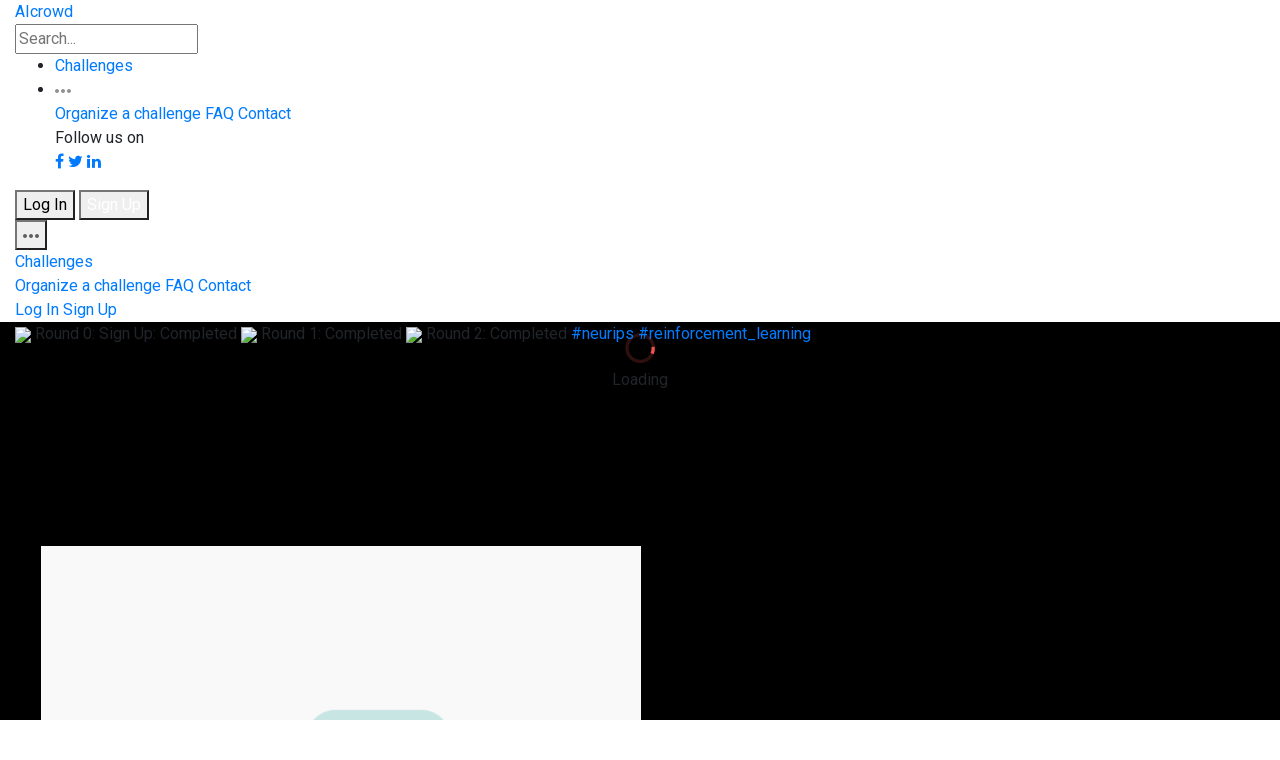

--- FILE ---
content_type: text/html; charset=utf-8
request_url: https://www.aicrowd.com/challenges/neurips-2020-minerl-competition/submissions/85420
body_size: 210159
content:
<!DOCTYPE html>
<html lang="en">
  <head>
    <meta charset="utf-8">
    <title>AIcrowd | NeurIPS 2020: MineRL Competition | Submissions #85420</title>
    <meta name="description" content="Sample-efficient reinforcement learning in Minecraft">
    <meta name="viewport" content="width=device-width, initial-scale=1.0">

    <!-- Facebook Open Graph data -->
    <meta property="og:title" content="AIcrowd | NeurIPS 2020: MineRL Competition | Submissions #85420" />
    <meta property="og:type" content="website" />
    <meta property="og:url" content="https://www.aicrowd.com/challenges/neurips-2020-minerl-competition/submissions/85420" />
    <meta property="og:image" content="https://images.aicrowd.com/raw_images/settings/home_page_social_image/1/54e895c7c2a312b5ef3c.jpg" />
    <meta property="og:description" content="Sample-efficient reinforcement learning in Minecraft" />
    <meta property="og:site_name" content="AIcrowd | NeurIPS 2020: MineRL Competition | Submissions #85420" />

    <!-- Twitter Card data -->
    <meta name="twitter:card" content="summary_large_image">
    <meta name="twitter:site" content="@aicrowdHQ">
    <meta name="twitter:title" content="AIcrowd | NeurIPS 2020: MineRL Competition | Submissions #85420">
    <meta name="twitter:description" content="Sample-efficient reinforcement learning in Minecraft">
    <meta name="twitter:creator" content="@aicrowdHQ">
    <meta name="twitter:image" content="https://images.aicrowd.com/raw_images/settings/home_page_social_image/1/54e895c7c2a312b5ef3c.jpg">


    <link rel="apple-touch-icon" type="image/png" href="https://assets.aicrowd.com/s3backend/57/misc/favicon.png" sizes="57x57" />
    <link rel="apple-touch-icon" type="image/png" href="https://assets.aicrowd.com/s3backend/60/misc/favicon.png" sizes="60x60" />
    <link rel="apple-touch-icon" type="image/png" href="https://assets.aicrowd.com/s3backend/72/misc/favicon.png" sizes="72x72" />
    <link rel="apple-touch-icon" type="image/png" href="https://assets.aicrowd.com/s3backend/76/misc/favicon.png" sizes="76x76" />
    <link rel="apple-touch-icon" type="image/png" href="https://assets.aicrowd.com/s3backend/114/misc/favicon.png" sizes="114x114" />
    <link rel="apple-touch-icon" type="image/png" href="https://assets.aicrowd.com/s3backend/120/misc/favicon.png" sizes="120x120" />
    <link rel="apple-touch-icon" type="image/png" href="https://assets.aicrowd.com/s3backend/144/misc/favicon.png" sizes="144x144" />
    <link rel="apple-touch-icon" type="image/png" href="https://assets.aicrowd.com/s3backend/152/misc/favicon.png" sizes="152x152" />
    <link rel="shortcut icon" type="image/png" href="https://assets.aicrowd.com/s3backend/192/misc/favicon.png" sizes="192x192" />
    <link rel="shortcut icon" type="image/png" href="https://assets.aicrowd.com/s3backend/32/misc/favicon.png" sizes="32x32" />
    <link rel="shortcut icon" type="image/png" href="https://assets.aicrowd.com/s3backend/96/misc/favicon.png" sizes="96x96" />
    <link rel="shortcut icon" type="image/png" href="https://assets.aicrowd.com/s3backend/16/misc/favicon.png" sizes="16x16" />
    <link rel="apple-touch-icon" type="image/png" href="https://assets.aicrowd.com/s3backend/57/misc/favicon.png" sizes="57x57" />
    <link rel="apple-touch-icon" type="image/png" href="https://assets.aicrowd.com/s3backend/57/misc/favicon.png" sizes="57x57" />
    <link rel="manifest" href="https://assets.aicrowd.com/assets/favicon/manifest-36e9cca858fd9b82258789bb3f8de560278b761ac586b9c8d882089d39fa2030.json" async>
    <meta name="msapplication-TileColor" content="#ffffff">
    <meta name="msapplication-TileImage" content="https://assets.aicrowd.com/s3backend/144/misc/favicon.png">
    <meta name="theme-color" content="#ffffff">
      <link href="https://fonts.googleapis.com/css?family=Roboto+Condensed:700|Roboto:400,400i,500,500i,700" rel="stylesheet" async>
    <link href="https://fonts.googleapis.com/css2?family=Archivo:wght@300&display=swap" rel="stylesheet" defer>
    <script src="https://use.fontawesome.com/bee91422da.js" async></script>
    <link rel="stylesheet"href="https://maxst.icons8.com/vue-static/landings/line-awesome/line-awesome/1.3.0/css/line-awesome.min.css" async />

    <link rel="stylesheet" href="https://maxcdn.bootstrapcdn.com/bootstrap/4.2.1/css/bootstrap-grid.min.css">
    <link rel="stylesheet" href="https://maxcdn.bootstrapcdn.com/bootstrap/4.2.1/css/bootstrap-reboot.min.css">
    <script async charset="utf-8" src="//cdn.embedly.com/widgets/platform.js"></script>

        <!-- Global site tag (gtag.js) - Google Analytics -->
  <script async src="https://www.googletagmanager.com/gtag/js?id=G-7L4H7S9RG2"></script>

      <script>
var _rollbarConfig = {
    accessToken: "baf74ac12fc9403b9f41808db52f7fcd",
    captureUncaught: true,
    captureUnhandledRejections: true,
    payload: {
        environment: "production"
    }
};
// Rollbar Snippet
!function(r){function o(e){if(n[e])return n[e].exports;var t=n[e]={exports:{},id:e,loaded:!1};return r[e].call(t.exports,t,t.exports,o),t.loaded=!0,t.exports}var n={};return o.m=r,o.c=n,o.p="",o(0)}([function(r,o,n){"use strict";var e=n(1),t=n(4);_rollbarConfig=_rollbarConfig||{},_rollbarConfig.rollbarJsUrl=_rollbarConfig.rollbarJsUrl||"https://cdnjs.cloudflare.com/ajax/libs/rollbar.js/2.0.1/rollbar.min.js",_rollbarConfig.async=void 0===_rollbarConfig.async||_rollbarConfig.async;var a=e.setupShim(window,_rollbarConfig),l=t(_rollbarConfig);window.rollbar=e.Rollbar,a.loadFull(window,document,!_rollbarConfig.async,_rollbarConfig,l)},function(r,o,n){"use strict";function e(r){return function(){try{return r.apply(this,arguments)}catch(o){try{console.error("[Rollbar]: Internal error",o)}catch(n){}}}}function t(r,o){this.options=r,this._rollbarOldOnError=null;var n=s++;this.shimId=function(){return n},window&&window._rollbarShims&&(window._rollbarShims[n]={handler:o,messages:[]})}function a(r,o){var n=o.globalAlias||"Rollbar";if("object"==typeof r[n])return r[n];r._rollbarShims={},r._rollbarWrappedError=null;var t=new p(o);return e(function(){return o.captureUncaught&&(t._rollbarOldOnError=r.onerror,i.captureUncaughtExceptions(r,t),i.wrapGlobals(r,t)),o.captureUnhandledRejections&&i.captureUnhandledRejections(r,t),r[n]=t,t})()}function l(r){return e(function(){var o=this,n=Array.prototype.slice.call(arguments,0),e={shim:o,method:r,args:n,ts:new Date};window._rollbarShims[this.shimId()].messages.push(e)})}var i=n(2),s=0,c=n(3),d=function(r,o){return new t(r,o)},p=c.bind(null,d);t.prototype.loadFull=function(r,o,n,t,a){var l=function(){var o;if(void 0===r._rollbarDidLoad){o=new Error("rollbar.js did not load");for(var n,e,t,l,i=0;n=r._rollbarShims[i++];)for(n=n.messages||[];e=n.shift();)for(t=e.args||[],i=0;i<t.length;++i)if(l=t[i],"function"==typeof l){l(o);break}}"function"==typeof a&&a(o)},i=!1,s=o.createElement("script"),c=o.getElementsByTagName("script")[0],d=c.parentNode;s.crossOrigin="",s.src=t.rollbarJsUrl,n||(s.async=!0),s.onload=s.onreadystatechange=e(function(){if(!(i||this.readyState&&"loaded"!==this.readyState&&"complete"!==this.readyState)){s.onload=s.onreadystatechange=null;try{d.removeChild(s)}catch(r){}i=!0,l()}}),d.insertBefore(s,c)},t.prototype.wrap=function(r,o){try{var n;if(n="function"==typeof o?o:function(){return o||{}},"function"!=typeof r)return r;if(r._isWrap)return r;if(!r._wrapped){r._wrapped=function(){try{return r.apply(this,arguments)}catch(o){var e=o;throw"string"==typeof e&&(e=new String(e)),e._rollbarContext=n()||{},e._rollbarContext._wrappedSource=r.toString(),window._rollbarWrappedError=e,e}},r._wrapped._isWrap=!0;for(var e in r)r.hasOwnProperty(e)&&(r._wrapped[e]=r[e])}return r._wrapped}catch(t){return r}};for(var u="log,debug,info,warn,warning,error,critical,global,configure,handleUncaughtException,handleUnhandledRejection".split(","),f=0;f<u.length;++f)t.prototype[u[f]]=l(u[f]);r.exports={setupShim:a,Rollbar:p}},function(r,o){"use strict";function n(r,o){if(r){var n;"function"==typeof o._rollbarOldOnError?n=o._rollbarOldOnError:r.onerror&&!r.onerror.belongsToRollbar&&(n=r.onerror,o._rollbarOldOnError=n);var t=function(){var t=Array.prototype.slice.call(arguments,0);e(r,o,n,t)};t.belongsToRollbar=!0,r.onerror=t}}function e(r,o,n,e){r._rollbarWrappedError&&(e[4]||(e[4]=r._rollbarWrappedError),e[5]||(e[5]=r._rollbarWrappedError._rollbarContext),r._rollbarWrappedError=null),o.handleUncaughtException.apply(o,e),n&&n.apply(r,e)}function t(r,o){if(r){"function"==typeof r._rollbarURH&&r.removeEventListener("unhandledrejection",r._rollbarURH);var n=function(r){var n=r.reason,e=r.promise,t=r.detail;!n&&t&&(n=t.reason,e=t.promise),o&&o.handleUnhandledRejection&&o.handleUnhandledRejection(n,e)};r._rollbarURH=n,r.addEventListener("unhandledrejection",n)}}function a(r,o){if(r){var n,e,t="EventTarget,Window,Node,ApplicationCache,AudioTrackList,ChannelMergerNode,CryptoOperation,EventSource,FileReader,HTMLUnknownElement,IDBDatabase,IDBRequest,IDBTransaction,KeyOperation,MediaController,MessagePort,ModalWindow,Notification,SVGElementInstance,Screen,TextTrack,TextTrackCue,TextTrackList,WebSocket,WebSocketWorker,Worker,XMLHttpRequest,XMLHttpRequestEventTarget,XMLHttpRequestUpload".split(",");for(n=0;n<t.length;++n)e=t[n],r[e]&&r[e].prototype&&l(o,r[e].prototype)}}function l(r,o){if(o.hasOwnProperty&&o.hasOwnProperty("addEventListener")){var n=o.addEventListener;n._rollbarOldAdd&&(n=n._rollbarOldAdd);var e=function(o,e,t){n.call(this,o,r.wrap(e),t)};e._rollbarOldAdd=n,o.addEventListener=e;var t=o.removeEventListener;t._rollbarOldRemove&&(t=t._rollbarOldRemove);var a=function(r,o,n){t.call(this,r,o&&o._wrapped||o,n)};a._rollbarOldRemove=t,o.removeEventListener=a}}r.exports={captureUncaughtExceptions:n,captureUnhandledRejections:t,wrapGlobals:a}},function(r,o){"use strict";function n(r,o){this.impl=r(o,this),this.options=o,e(n.prototype)}function e(r){for(var o=function(r){return function(){var o=Array.prototype.slice.call(arguments,0);if(this.impl[r])return this.impl[r].apply(this.impl,o)}},n="log,debug,info,warn,warning,error,critical,global,configure,handleUncaughtException,handleUnhandledRejection,_createItem,wrap,loadFull,shimId".split(","),e=0;e<n.length;e++)r[n[e]]=o(n[e])}n.prototype._swapAndProcessMessages=function(r,o){this.impl=r(this.options);for(var n,e,t;n=o.shift();)e=n.method,t=n.args,this[e]&&"function"==typeof this[e]&&this[e].apply(this,t);return this},r.exports=n},function(r,o){"use strict";r.exports=function(r){return function(o){if(!o&&!window._rollbarInitialized){r=r||{};for(var n,e,t=r.globalAlias||"Rollbar",a=window.rollbar,l=function(r){return new a(r)},i=0;n=window._rollbarShims[i++];)e||(e=n.handler),n.handler._swapAndProcessMessages(l,n.messages);window[t]=e,window._rollbarInitialized=!0}}}}]);
// End Rollbar Snippet
</script>

    <link rel="stylesheet" media="all" href="https://assets.aicrowd.com/assets/application-redesign-42d9692706ceb8e80da472a2982dae4fae1dfea3edde6c2cbaf676fc51a442b5.css" data-turbolinks-track="true" />
    <script src="https://assets.aicrowd.com/assets/application-365a7afb06424d3edbe4b7c324579eae117bebbac45066bcddc7ecc63b14e5fa.js" data-turbolinks-track="true"></script>

    <meta name="csrf-param" content="authenticity_token" />
<meta name="csrf-token" content="fGkhSnaNuYmoOyxQaU5Kpg1AO+hjdhWAhCjxf+iRsfiSsemnFV/PDLY6n+2W1E3tywhvXLIHpwiKXIRshbT/rQ==" />
    <script src="https://assets.aicrowd.com/packs/js/application-6175946ff9f57152819a.js"></script>
    <link rel="stylesheet" media="screen" href="https://assets.aicrowd.com/packs/css/application-beea0ef1.css" />
    <script>
    var mixpanel_initialized = false;
    var mixpanel_token = "7e0eaec54ab1363887aef8bc1987710b";
    var mixpanel_visit = {
        "Page Module": "submissions",
        "Page Action": "show",
        "Page URL": location.pathname,
        "Page Full URL": window.location.href,
        "Version": "v1",
        "Logged In": false
    }
    mixpanel_visit["Challenge"] = "420";
    mixpanel_visit["Challenge Slug"] = "neurips-2020-minerl-competition";
</script>



    <script>
    MathJax = {
      tex: {
        inlineMath: [['$', '$'], ['\\(', '\\)']]
      }
    };
    </script>
    <script id="MathJax-script" async
      src="https://cdn.jsdelivr.net/npm/mathjax@3/es5/tex-chtml.js">
    </script>


  </head>

  <body id='' data-turbolinks="false" data-controller="mixpanel">
    <!-- loader container -->
<div id='loader-container' class="loader-container"
  style="position: absolute;
    top: 50%;
    left: 50%;
    transform: translate(-50%, -50%);"
>

  <!-- loader -->
  <div class="loader" title="0">
  <center>
    <svg version="1.1" id="loader-1" xmlns="http://www.w3.org/2000/svg" xmlns:xlink="http://www.w3.org/1999/xlink" x="0px" y="0px" width="40px" height="40px" viewBox="0 0 40 40" enable-background="new 0 0 40 40" xml:space="preserve">
      <path opacity="0.2" fill="#F0514D" d="M20.201,5.169c-8.254,0-14.946,6.692-14.946,14.946c0,8.255,6.692,14.946,14.946,14.946s14.946-6.691,14.946-14.946C35.146,11.861,28.455,5.169,20.201,5.169z M20.201,31.749c-6.425,0-11.634-5.208-11.634-11.634c0-6.425,5.209-11.634,11.634-11.634c6.425,0,11.633,5.209,11.633,11.634C31.834,26.541,26.626,31.749,20.201,31.749z"/>
      <path fill="#F0514D" d="M26.013,10.047l1.654-2.866c-2.198-1.272-4.743-2.012-7.466-2.012h0v3.312h0C22.32,8.481,24.301,9.057,26.013,10.047z">
      <animateTransform attributeType="xml" attributeName="transform" type="rotate" from="0 20 20" to="360 20 20" dur="0.5s" repeatCount="indefinite"/>
      </path>
    </svg>
  </center>
    <span>Loading</span>
  </div>
  <!-- loader -->

</div>
<!-- /loader container -->



    <div class='content'>
      
        <!-- app header -->
<header class="app-header">
	<div class="container-fluid">

		<div class="app-header-section">
			<!-- app brand -->
			<div class="app-brand">
				<a class="logo-aicrowd" href="/" data-turbolinks="false">
					<span>AIcrowd</span>
				</a>
      </div>

      <form data-controller="search-form autocomplete" data-action="submit-&gt;search-form#handleSubmit click-&gt;challenge-rounds#toogleSubtab" action="/search" accept-charset="UTF-8" method="get"><input name="utf8" type="hidden" value="&#x2713;" />
        <input id="search-form" class="form-control search-input" placeholder="Search..." aria-label="Search" aria-describedby="Search" data-target="search-form.searchQuery autocomplete.field" type="text" name="q" />
</form>		</div>


			<div class="app-header-section">

				<ul class="nav">
					<li class="nav-item">
						<a class="nav-link" href="/challenges">Challenges</a>
					</li>
					<!-- <li class="nav-item"> -->
					<!-- </li> -->
					<li class="nav-item dropdown">
						<a class="nav-link dropdown-toggle" data-toggle="dropdown" href="#" role="button" aria-haspopup="true" aria-expanded="false">
							<svg width="16" height="4" xmlns="http://www.w3.org/2000/svg">
								<path d="M2 0C.9 0 0 .9 0 2s.9 2 2 2 2-.9 2-2-.9-2-2-2zm12 0c-1.1 0-2 .9-2 2s.9 2 2 2 2-.9 2-2-.9-2-2-2zM8 0C6.9 0 6 .9 6 2s.9 2 2 2 2-.9 2-2-.9-2-2-2z" fill="#909293" fill-rule="nonzero"/>
							</svg>
						</a>
						<div class="dropdown-menu dropdown-menu-right">
							<a class="dropdown-item" href="/landing_page/host">Organize a challenge</a>
							<a class="dropdown-item" href="/faq">FAQ</a>
							<a class="dropdown-item" href="/contact">Contact</a>

                                                        <div class="dropdown-divider"></div>
                                                        <span class="dropdown-item-no-click">
                                                            Follow us on<br>
							    <a href="https://fb.com/aicrowdHQ" target="_blank"><span class="border btn fa fa-facebook"></span></a>
                                                            <a href="https://twitter.com/aicrowdHQ" target="_blank"><span class="border btn fa fa-twitter"></span></a>
                                                            <a href="https://www.linkedin.com/company/aicrowd" target="_blank"><span class="border btn fa fa-linkedin"></span></a>
                                                        </span>
						</div>
					</li>
				</ul>

				<div class="user-options">
                                  <a href="/participants/sign_in">
                                    <button type="button" class="btn btn-secondary">Log In</button>
</a>                                  <a href="/participants/sign_up">
                                    <button type="button" class="btn btn-primary">Sign Up</button>
</a>                                </div>

				<div class="dropdown">
					<button class="app-header-toggler" type="button" id="" data-toggle="dropdown" aria-haspopup="true" aria-expanded="false">
            <span class="app-header-toggler-icon">
              <svg width="16" height="4" xmlns="http://www.w3.org/2000/svg"><path d="M2 0C.9 0 0 .9 0 2s.9 2 2 2 2-.9 2-2-.9-2-2-2zm12 0c-1.1 0-2 .9-2 2s.9 2 2 2 2-.9 2-2-.9-2-2-2zM8 0C6.9 0 6 .9 6 2s.9 2 2 2 2-.9 2-2-.9-2-2-2z" fill="#5D5F60" fill-rule="nonzero"/></svg>
            </span>
					</button>
					<div class="dropdown-menu dropdown-menu-right">
						<a class="dropdown-item" href="/challenges">Challenges</a>
						<div class="dropdown-divider"></div>
						<a class="dropdown-item" href="/landing_page/host">Organize a challenge</a>
						<a class="dropdown-item" href="/faq">FAQ</a>
						<a class="dropdown-item" href="/contact">Contact</a>
						<div class="dropdown-divider"></div>
						<a class="dropdown-item" href="/participants/sign_in">Log In</a>
						<a class="dropdown-item" href="/participants/sign_up">Sign Up</a>
					</div>
				</div>

			</div>
	</div>
</header>


      <div id="flash-messages-wrapper">
        
        
      </div>

        <!-- masthead - challenge -->
    <!--- TODO: move this embeeded css outside -->
    <style>
    .masthead-banner {
      background-image: url('https://images.aicrowd.com/raw_images/challenges/banner_file/420/f9c8324e68d2ada5f636.png');
      background-color: #000000;
    }
    @media (max-width: 768px) {
      .masthead-banner {
        background-image: url('https://images.aicrowd.com/raw_images/challenges/banner_mobile_file/420/f9c8324e68d2ada5f636.png');
        background-size: 100% auto;
      }
      .mobile-mt-100 {
        margin-top: 100px;
      }

      .mobile-mt-100 .dropdown {
        display: none;
      }
    }
    </style>
    <div class="masthead masthead-challenge masthead-banner">
  <div class="container-fluid">
    <div class="row">
  <div class="col-12">
          <span class="badge badge-success" data-toggle="tooltip" data-placement="top" title="">
            <img src="https://assets.aicrowd.com/assets/img/icon-time.svg" />
            Round 0: Sign Up: Completed
          </span>
          <span class="badge badge-success" data-toggle="tooltip" data-placement="top" title="">
            <img src="https://assets.aicrowd.com/assets/img/icon-time.svg" />
            Round 1: Completed
          </span>
          <span class="badge badge-success" data-toggle="tooltip" data-placement="top" title="">
            <img src="https://assets.aicrowd.com/assets/img/icon-time.svg" />
            Round 2: Completed
          </span>
        <a href="/challenges?categories=neurips">
          <span class='badge badge-outline'>#neurips</span>
</a>        <a href="/challenges?categories=reinforcement-learning">
          <span class='badge badge-outline'>#reinforcement_learning</span>
</a>  </div>
</div>

    <div class="row" style="height: 200px"></div>

  <!-- organizer/stats/options -->
    <div class="row mobile-mt-100">
  <div class="col-12 d-flex align-items-center flex-wrap">
    <div class="organizer-attribution">
        <span>By&nbsp;</span>
        <a href="/organizers/minerl-labs-carnegie-mellon-university">
          <img src="https://images.aicrowd.com/images/organizers/image_file/15/MineRL_banner_sq.PNG" />
</a>        <a href="/organizers/minerl-labs-carnegie-mellon-university">
          <span>MineRL Labs - Carnegie Mellon University&nbsp;</span>
</a>    </div>

    <div class="stats-group" style="margin-right: 10px">
      <div class="stat-item" style="width: 72px">
        <center>
        <span data-toggle="tooltip" data-placement="top" title="No. of views">
          <img src="https://assets.aicrowd.com/assets/img/icon-views.svg" />
          60k
        </span>
        </center>
      </div>
      <div class="stat-item" style="width: 72px">
        <center>
        <span data-toggle="tooltip" data-placement="top" title="No. of users">
          <img src="https://assets.aicrowd.com/assets/img/icon-users.svg" />
          736
        </span>
        </center>
      </div>
      <div class="stat-item width-72">
  <center>
    <span data-toggle="tooltip" data-placement="top" title="No. of teams">
      <img src="https://assets.aicrowd.com/assets/img/icon-teams.svg" />
      95
    </span>
  </center>
</div>

      <div class="stat-item" style="width: 72px">
        <center>
        <span data-toggle="tooltip" data-placement="top" title="No. of submissions">
          <img src="https://assets.aicrowd.com/assets/img/icon-submissions.svg" />
          490
        </span>
        </center>
      </div>
    </div>
    <div class="btn-set" aria-hidden="true">
        <a href="/participants/sign_in">
    <button type='button' class='btn btn-secondary btn-sm'>
      <svg width='12' height='11' xmlns='http://www.w3.org/2000/svg'><path d='M10.8746251 6.14539024L5.97691577 11.0430996 1.07920644 6.14539024C.43154568 5.50196808.03030318 4.61061457.03030318 3.62554576c0-1.96049121 1.58929212-3.54978364 3.54978364-3.54978364.92305599 0 1.76382467.35231416 2.39516959.92980603.63649437-.6044087 1.49691101-.97526512 2.44394586-.97526512 1.96049123 0 3.54978363 1.58929242 3.54978363 3.54978364 0 1.00819292-.4203017 1.91821904-1.0952455 2.56441886z' fill='#F0524D' fill-rule='evenodd'></svg>
       51
    </button>
</a>
      
<div id="badges-popup">
    <div class="modal badges-modal" id="badges-modal" tabindex="-1" role="dialog" aria-labelledby="previewModalLabel" aria-hidden="true">
      <div class="modal-dialog" role="document">
        <div class="modal-content" style="max-width: 404px; margin-top: 150px;">
          <div data-react-class="molecules/AchievementPopup/index" data-react-props="{&quot;icon&quot;:&quot;/assets/challenge_badges/challenges_Share_Active_first.png&quot;,&quot;title&quot;:&quot;Spread the Word!&quot;,&quot;description&quot;:&quot;Thank You for Making Our Community Grow!&quot;,&quot;url&quot;:&quot;https://www.aicrowd.com//challenges/neurips-2020-minerl-competition&quot;,&quot;badgeTitle&quot;:&quot;Spread the Word!&quot;,&quot;socialMessage&quot;:&quot;NeurIPS 2020: MineRL Competition on @aicrowdHQ\n&quot;}" data-react-cache-id="molecules/AchievementPopup/index-0"></div>
        </div>
      </div>
    </div>
</div>

<script>
  function share_challenge() {
    $("#badges-modal").appendTo("body").modal("show");
    $.ajax({url: "/challenges/neurips-2020-minerl-competition/shared_challenge" })
  }
</script>
<a onclick='share_challenge()' href="#" class="btn btn-secondary btn-sm">Share</a>

    </div>

  </div>
</div>

      <!-- /organizer/stats/options -->
  </div>
</div>
<!-- /masthead - challenge -->

<!-- sub-nav bar -->
<div class="sub-nav-bar sticky-top">
  <div class="container-fluid priority-nav" data-controller="prioritynav">
    <ul class="nav">
      <li class="nav-item">
  <a class=" nav-link" href="/challenges/neurips-2020-minerl-competition">Overview</a>
</li>

        <li class="nav-item">
  <a class=" nav-link" href="/challenges/neurips-2020-minerl-competition/leaderboards">Leaderboard</a>
</li>

        <li class="nav-item">
  <a class=" nav-link" href="/challenges/neurips-2020-minerl-competition/discussion">Discussion</a>
</li>

      <li class="nav-item">
  <a class=" nav-link" href="/challenges/neurips-2020-minerl-competition/insights">Insights</a>
</li>

        <li class="nav-item">
  <a class=" nav-link" href="/challenges/neurips-2020-minerl-competition/dataset_files">Resources</a>
</li>

        <li class="nav-item">
  <a class="active nav-link" href="/challenges/neurips-2020-minerl-competition/submissions">Submissions</a>
</li>

        <li class="nav-item">
  <a class=" nav-link" href="/challenges/neurips-2020-minerl-competition/challenge_rules">Rules</a>
</li>


     <li class="nav-item dropdown overflow-nav">
        <a class="nav-link dropdown-toggle" data-toggle="dropdown" href="#" role="button" aria-haspopup="true" aria-expanded="false">More <svg xmlns="http://www.w3.org/2000/svg" width="10" height="5" viewBox="0 0 10 5"><polygon fill="#5D5F60" points="7 10 12 15 17 10" transform="translate(-7 -10)"/></svg>
        </a>
        <div class="dropdown-menu dropdown-menu-right overflow-nav-list">
        </div>
    </li>
    </ul>

      <a class="btn btn-primary btn-sm pull-right" data-controller="mixpanel" data-action="click-&gt;mixpanel#challenge_participation_start" href="/participants/sign_up">Participate</a>
  </div>
</div>
<!-- /sub-nav bar -->

<!-- create team modal -->
<div class="modal fade" id="create-team-modal" tabindex="-1" role="dialog" aria-labelledby="create-team-modal-label" aria-hidden="true">
  <div class="modal-dialog" role="document">
    <div class="modal-content">
      <form class="new_team" id="new_team" action="/challenges/neurips-2020-minerl-competition/teams" accept-charset="UTF-8" method="post"><input name="utf8" type="hidden" value="&#x2713;" /><input type="hidden" name="authenticity_token" value="6t9kuN/lOJy12Xe8UIR+wKedz//AXQk1EB2jl1Sgo4dDGLimziZK7T3vWZQrzDPvnabOfmxPBp/oVpQ+iSxXNQ==" />
        <div class="modal-header">
          <h4 class="modal-title" id="create-team-modal-label">Create a team for this challenge</h4>
          <button type="button" class="close" data-dismiss="modal" aria-label="Close">
            <span aria-hidden="true">&times;</span>
          </button>
        </div>
        <div class="modal-body">
          <div class="form-group">
            <label>Team Name</label>
            <div class="input-group mb-3">
              <input class="form-control validated-field" placeholder="Team name" data-auto-focus="true" data-error-description-selector="team-name-error-message" data-validation-type="regex" data-validation-regex-pattern="^[a-zA-Z0-9.\-_{}\[\]]+$" type="text" name="team[name]" id="team_name" />
              <div id="team-name-error-message" style="display: none; color: red">
                <small><i>A team name may only contain basic letters, numbers, and any of
                  <code>-_.{}[]</code></i></small>
              </div>
            </div>
          </div>
          <div class="btn-set">
            <input type="submit" name="commit" value="Create" class="btn btn-primary" disabled="disabled" data-disable-with="Create" />
            <button type="button" class="btn btn-secondary" data-dismiss="modal">Cancel</button>
          </div>
        </div>
</form>    </div>
  </div>
</div>
<!-- /create team modal -->



<script src="https://cdnjs.cloudflare.com/ajax/libs/mermaid/8.14.0/mermaid.min.js" integrity="sha512-vLumCjg7NKEQKGM+xAgBYTvQ90DVu6Eo7vS1T/iPf2feNLcrpGxvumuUUmE3CPiCUPgviyKbtpWGDbhnVnmJxg==" crossorigin="anonymous" referrerpolicy="no-referrer"></script>

<!-- section -->
<section class="section-p-sm">
  <div class="container-fluid">
    <div class="row">
      <div class="col-12 mb-4">
        <a href="/challenges/neurips-2020-minerl-competition/submissions">
          <span>&#8592; Back to challenge</span>
</a>      </div>

      <!-- submission details -->
      <div class="col-sm-12 col-md-12">
        <div class="d-flex">
          <div class="col-md-7 d-flex pl-0">
            <h2 class="mr-2">Submission #85420</h2><span class="badge badge-success">graded</span>
          </div>
            <div class="col-md-5">
              <div class="float-right d-flex">
                <i class="mr-2 pt-2">Submitted by</i>
                <div class="avatar-group">
                    
  <span id="participant_925f_11104">
    <span data-controller="participants"
          data-participants-participant="11104"
          data-participants-username="false"
          data-participants-avatar="true"
          data-participants-truncate="false"
          data-participants-location="participant_925f_11104"
          data-action="mouseenter->participants#getUserProfile">
          <img class="avatar" src="https://images.aicrowd.com/100x100/images/participants/image_file/11104/21969403.png" />

    </span>
  </span>

                </div>
              </div>
            </div>
        </div>

          
  <div class="d-flex">
    <div class="mr-4">
      <h4>Reward</h4>
        <span>8.070</span>
    </div>

    <div class="mr-4">
      <h4>N/A</h4>
      <span>0.000</span>
    </div>


  </div><br>


  <br/>

  <div class="row">
    <div class="col-lg-6">
      <div class="mr-4 p-normal-font">
        <h4>Message</h4>
        <span data-controller="linkify-content">Successfully Graded !

More details about this submission can be found at : http://gitlab.aicrowd.com/michal_opanowicz/minerl_rl/issues/1
    </span>
      </div>
    </div>
  </div>

  <hr/>
  <div class="row">
  <div class="col-sm-12 col-md-6">
    <div class="section-header mt-4">
      <h3>Additional Information</h3>
    </div>

      <div class="d-flex mt-4">
        <div class="mr-4">
          <h4> repo_url </h4>
          <span>
              <a>http://gitlab.aicrowd.com/michal_opanowicz/minerl_rl</a>
          </span>
        </div>
      </div>
      <div class="d-flex mt-4">
        <div class="mr-4">
          <h4> gitlab_project_id </h4>
          <span>
              <a>2946</a>
          </span>
        </div>
      </div>
      <div class="d-flex mt-4">
        <div class="mr-4">
          <h4> gitlab_issue_iid </h4>
          <span>
              <a>1</a>
          </span>
        </div>
      </div>
      <div class="d-flex mt-4">
        <div class="mr-4">
          <h4> tags </h4>
          <span>
              <a>RL+ IL</a>
          </span>
        </div>
      </div>
  </div>

<!--Detail media start-->
<div class="col-sm-12 col-md-6">
    <div class="media media-submission">
      -
    </div>
</div>
</div>

<!--Detail media end-->
<div class="col-sm-12 col-md-6 pl-0">
  <div class="section-header mt-4 pt-4 border-top">
    <h4>Share</h4>
    <div class="d-flex">
      <input id="shortUrl" type="text" style="display:none; position: relative; left: -10000px;" value='https://www.aicrowd.com/838b76a0aab9' >
      <button
        id="copyurlbutton"
        data-controller="copy-link"
        data-action="click->copy-link#copyLink"
        class="btn btn-secondary btn-sm mr-2"
      >
        Copy URL
      </button>
      <span data-title="NeurIPS 2020: MineRL Competition" data-desc="Sample-efficient reinforcement learning in Minecraft" data-img="https://images.aicrowd.com/raw_images/settings/home_page_social_image/1/54e895c7c2a312b5ef3c.jpg" data-url="https://www.aicrowd.com/challenges/neurips-2020-minerl-competition/submissions/85420?utm_source=AIcrowd&amp;utm_medium=Facebook" data-href="https://www.aicrowd.com/challenges/neurips-2020-minerl-competition/submissions/85420?utm_source=AIcrowd&amp;utm_medium=Facebook"><a class="btn btn-secondary new-btn btn-sm mr-1 float-left m-1 facebook" data-url="https://www.aicrowd.com/challenges/neurips-2020-minerl-competition/submissions/85420?utm_source=AIcrowd&amp;utm_medium=Facebook" data-site="facebook" data-toggle="tooltip" data-placement="top" onclick="return SocialShareButton.share(this)" title="Share to Facebook" rel="nofollow" href="#"><span class='fa fa-facebook facebook' style='color: gray;'></span></a></span>
      <span data-title="NeurIPS 2020: MineRL Competition" data-desc="Sample-efficient reinforcement learning in Minecraft" data-img="https://images.aicrowd.com/raw_images/settings/home_page_social_image/1/54e895c7c2a312b5ef3c.jpg" data-url="https://www.aicrowd.com/challenges/neurips-2020-minerl-competition/submissions/85420?utm_source=AIcrowd&amp;utm_medium=Twitter" data-href="https://www.aicrowd.com/challenges/neurips-2020-minerl-competition/submissions/85420?utm_source=AIcrowd&amp;utm_medium=Twitter"><a class="btn btn-secondary new-btn1 btn-sm mr-1 float-left m-1 twitter" data-url="https://www.aicrowd.com/challenges/neurips-2020-minerl-competition/submissions/85420?utm_source=AIcrowd&amp;utm_medium=Twitter" data-site="twitter" data-toggle="tooltip" data-placement="top" onclick="return SocialShareButton.share(this)" title="Share to Twitter" rel="nofollow" href="#"><span class='fa fa-twitter twitter' style='color: gray;'></span></a></span>
    </div>
  </div>
</div>

      </div>
      <!-- /submission details -->

    </div>
  </div>

</section>
<!-- /section -->

    </div>
    	<!-- cookie consent pop-up -->
	<div class="alert alert-cookie alert-dismissible fade show" role="alert">
		Cookies help us deliver our services. By using our services, you agree to our use of cookies.
		<div class="btn-set" aria-hidden="true">
			<button type="button" class="btn btn-primary btn-sm cookies-set-accept" data-dismiss="alert" aria-label="Close">Accept</button>
			<form class="button_to" method="get" action="/cookies"><input class="btn btn-secondary btn-sm" type="submit" value="Learn more" /></form>
		</div>
	</div>
	<!-- /cookie consent pop-up -->

<!-- app footer -->
<footer class="app-footer">
	<div class="container-fluid">
		<div class="row">

			<!-- app brand -->
			<div class="app-brand col-3 col-lg-4">
				<div class="app-brand">
					<a class="logo-aicrowd-light" href="/">
						<span>AIcrowd</span>
					</a>
				</div>
			</div>
			<!-- /app brand -->

			<!-- platform -->
			<div class="col-6 col-sm-4 col-md-3 col-lg-2">
				<h4>Platform</h4>
				<ul class="nav flex-column">
					<li class="nav-item">
						<a class="nav-link" href="/challenges">Challenges</a>
					</li>
                                        <li class="nav-item">
                                                <a class="nav-link" href="/research">AIcrowd Research</a>
                                        </li>
					<li class="nav-item">
						<a class="nav-link" href="/landing_page/host">Organize a Challenge</a>
					</li>
					<li class="nav-item">
						<a class="nav-link" href="/faq">FAQ</a>
					</li>
				</ul>
			</div>
			<!-- /platform -->

			<!-- connect -->
			<div class="col-6 col-sm-4 col-md-3 col-lg-2">
				<h4>Connect</h4>
				<ul class="nav flex-column">
					<li class="nav-item">
						<a class="nav-link" href="https://blog.aicrowd.com/">Blog</a>
					</li>
                                        <li class="nav-item">
                                                <a class="nav-link" href="https://discourse.aicrowd.com">Forums</a>
                                        </li>
					<li class="nav-item">
						<a class="nav-link" href="/contact">Contact</a>
					</li>
					<li class="nav-item">
						<a class="nav-link" href="http://gitlab.aicrowd.com/">GitLab<img alt="GitLab" src="https://assets.aicrowd.com/assets/img/icon-external-link-58b07c56ee994c2de8f783c0a7eabf14d19bb83560420af768297b3d1f7f39a9.svg" /></a>
					</li>
					<li class="nav-item">
						<a class="nav-link" href="https://twitter.com/AIcrowdHQ">Twitter<img alt="Twitter" src="https://assets.aicrowd.com/assets/img/icon-external-link-58b07c56ee994c2de8f783c0a7eabf14d19bb83560420af768297b3d1f7f39a9.svg" /></a>
					</li>
                                        <li class="nav-item">
                                                <a class="nav-link" href="https://discord.gg/uhNK5gzjSS">Discord<img alt="Discord" src="https://assets.aicrowd.com/assets/img/icon-external-link-58b07c56ee994c2de8f783c0a7eabf14d19bb83560420af768297b3d1f7f39a9.svg" /></a>
                                        </li>
				</ul>
			</div>
			<!-- /connect -->

			<!-- legal -->
			<div class="section-legal col-12 col-sm-4 col-md-3 col-lg-4">
				<h4>Legal</h4>
				<ul class="nav flex-column">
					<li class="nav-item">
						<a class="nav-link" href="/cookies">Cookie consent</a>
					</li>
					<li class="nav-item">
						<a class="nav-link" href="/terms">Terms of Use</a>
					</li>
					<li class="nav-item">
						<a class="nav-link" href="/participation_terms">Participation Terms</a>
					</li>
					<li class="nav-item">
						<a class="nav-link" href="/privacy">Privacy</a>
					</li>
          <li class="nav-item">
            <a class="nav-link" href="/community_guidelines">Community Guidelines</a>
          </li>
		  <li class="nav-item">
            <a class="nav-link" href="/ai_ethics">AI &amp; Ethics</a>
          </li>
				</ul>
				<p>&#169; 2026 AIcrowd. All rights reserved.</p>
			</div>
			<!-- /legal -->

		</div>
	</div>
</footer>
	<!-- custom footer -->
		<style>
   .md-content a {
   text-decoration: underline;
   }
   .country-flag {
   height: 20px !important;
   }
   .blinking {
   -webkit-animation: 1s blink ease infinite;
   -moz-animation: 1s blink ease infinite;
   -ms-animation: 1s blink ease infinite;
   -o-animation: 1s blink ease infinite;
   animation: 1s blink ease infinite;
   }
   @keyframes "blink" {
   from, to {
   opacity: 0;
   }
   50% {
   opacity: 1;
   }
   }
   @-moz-keyframes blink {
   from, to {
   opacity: 0;
   }
   50% {
   opacity: 1;
   }
   }
   @-webkit-keyframes "blink" {
   from, to {
   opacity: 0;
   }
   50% {
   opacity: 1;
   }
   }
   @-ms-keyframes "blink" {
   from, to {
   opacity: 0;
   }
   50% {
   opacity: 1;
   }
   }
   @-o-keyframes "blink" {
   from, to {
   opacity: 0;
   }
   50% {
   opacity: 1;
   }
   }
   .alert-flash {
   border-bottom: 1px solid #F0524D;
   }
   .tooltip-inner-top .reputation-info {
   display: none;
   }
   .reputation-info .reputation-score {
   display: none;
   }
   .btn-primary {
   color: #fff !important;
   }
   .btn-google {
   border: 1px solid #b3b3b3;
   }
   @media(max-width: 991.98px) {
   .sub-nav-bar .btn {
   display: block !important;
   }
   .feedback-button {
   display: none;
   }
   }
   .table-leaderboard .btn-sm {
   padding: 0.25rem 0.875rem;
   border-radius: 1.5rem;
   }
   .card-challenge .card-footer a {
   display: unset;
   }
   .contribution-details .image-link img {
   height: 80px;
   width: 80px;
   }
   .output_wrapper {
   max-height: 300px;
   overflow: scroll;
   }
   .ipynb-notebook-container div.input_area {
   border: 1px solid #efefef;
   padding: 5px 9px;
   }
   .ipynb-notebook-container div.input_area>div.highlight>pre {
   line-height: 1.5em;
   }
   .ipynb-notebook-container div.output_area pre {
   line-height: 1.4em;
   }
   .md-content p, .md-content ol>li, .md-content ul, .md-content ol {
   font-size: 1.1rem;
   }
   .md-content table {
   max-width: 640px;
   }
   .mvcss {
   cursor: pointer;
   width:100px;
   filter: brightness(0.5);
   left:0;
   right:0;
   margin-left:auto;
   margin-right:auto;
   }
   .mvcss2 {
   display: none;
   filter: grayscale(0.5);
   position: absolute;
   width: 40px;
   left:0;
   right:0;
   margin-left:auto;
   margin-right:auto;
   }
</style>
<script>
function embeddplayer(ele) {
       $('.music-player').remove();
       var parentTr = $(ele).closest('tr');
       console.log(ele);
       var submissionId = parentTr.find('td:last a:first').attr('href').slice(-6);
       var cnt = `<tr> <td class="p-0 m-0 music-player" colspan="100%"><iframe src="https://music-demixing-player.aws-internal.k8s.aicrowd.com/?selectedSubmission=${submissionId}&compact=true" style="height:500px;width:100%;border: 0px;"></td></tr></iframe>`;
       parentTr.after(cnt).show('slow');
   }

   function embeddnmmo_ijcai(ele, lnk) {
       $('.nmmo-player').remove();
       var parentTr = $(ele).closest('tr');
       var cnt = `< tr > <td class="p-0 m-0 nmmo-player" colspan="100%"><iframe src="https://ijcai2022-viewer.nmmo.org/?file=` + lnk + `" style="height:800px;width:100%;border: 0px;"></td></tr ></iframe > `;
       parentTr.after(cnt).show('slow');
   }


   function embeddnmmo_neurips2022(ele, lnk) {
       $('.nmmo-player').remove();
       var parentTr = $(ele).closest('tr');
       var cnt = `< tr > <td class="p-0 m-0 nmmo-player" colspan="100%"><iframe src="https://neurips2022-viewer.nmmo.org/?file=` + lnk + `" style="height:800px;width:100%;border: 0px;"></td></tr ></iframe > `;
       parentTr.after(cnt).show('slow');
   }


   function embeddMineRLvideo(ele, lnk, lnk2) {
       console.log("trying to append");
       $('.minerl-player').remove();
       var parentTr = $(ele).closest('tr');
       var cnt = `< tr > <td class="p-5 text-center bg-dark m-0 minerl-player" colspan="100%"><video autoplay muted poster="` + lnk2 + `"><source src="https://images.aicrowd.com/` + lnk + `" style="height:800px;width:100%;border: 0px;"></video></td></tr > `;
       parentTr.after(cnt).show('slow');
   }


   $(document).ready(function() {


       (function($) {
           var origAppend = $.fn.append;

           $.fn.append = function() {
               return origAppend.apply(this, arguments).trigger("append");
           };
       })(jQuery);

       function timeSince(date) {
           var seconds = Math.floor((date - new Date()) / 1000);
           var interval = seconds / 31536000;
           if (interval > 1) {
               return Math.floor(interval) + " years";
           }
           interval = seconds / 2592000;
           if (interval > 1) {
               return Math.floor(interval) + " months";
           }
           interval = seconds / 86400;
           if (interval > 1) {
               return Math.floor(interval) + " days";
           }
           interval = seconds / 3600;
           if (interval > 1) {
               return Math.floor(interval) + " hours";
           }
           interval = seconds / 60;
           if (interval > 1) {
               return Math.floor(interval) + " minutes";
           }
           return Math.floor(seconds) + " seconds";
       }

       function isMobile() {
           if (/(android|bb\d+|meego).+mobile|avantgo|bada\/|blackberry|blazer|compal|elaine|fennec|hiptop|iemobile|ip(hone|od)|ipad|iris|kindle|Android|Silk|lge |maemo|midp|mmp|netfront|opera m(ob|in)i|palm( os)?|phone|p(ixi|re)\/|plucker|pocket|psp|series(4|6)0|symbian|treo|up\.(browser|link)|vodafone|wap|windows (ce|phone)|xda|xiino/i.test(navigator.userAgent) ||
               /1207|6310|6590|3gso|4thp|50[1-6]i|770s|802s|a wa|abac|ac(er|oo|s\-)|ai(ko|rn)|al(av|ca|co)|amoi|an(ex|ny|yw)|aptu|ar(ch|go)|as(te|us)|attw|au(di|\-m|r |s )|avan|be(ck|ll|nq)|bi(lb|rd)|bl(ac|az)|br(e|v)w|bumb|bw\-(n|u)|c55\/|capi|ccwa|cdm\-|cell|chtm|cldc|cmd\-|co(mp|nd)|craw|da(it|ll|ng)|dbte|dc\-s|devi|dica|dmob|do(c|p)o|ds(12|\-d)|el(49|ai)|em(l2|ul)|er(ic|k0)|esl8|ez([4-7]0|os|wa|ze)|fetc|fly(\-|_)|g1 u|g560|gene|gf\-5|g\-mo|go(\.w|od)|gr(ad|un)|haie|hcit|hd\-(m|p|t)|hei\-|hi(pt|ta)|hp( i|ip)|hs\-c|ht(c(\-| |_|a|g|p|s|t)|tp)|hu(aw|tc)|i\-(20|go|ma)|i230|iac( |\-|\/)|ibro|idea|ig01|ikom|im1k|inno|ipaq|iris|ja(t|v)a|jbro|jemu|jigs|kddi|keji|kgt( |\/)|klon|kpt |kwc\-|kyo(c|k)|le(no|xi)|lg( g|\/(k|l|u)|50|54|\-[a-w])|libw|lynx|m1\-w|m3ga|m50\/|ma(te|ui|xo)|mc(01|21|ca)|m\-cr|me(rc|ri)|mi(o8|oa|ts)|mmef|mo(01|02|bi|de|do|t(\-| |o|v)|zz)|mt(50|p1|v )|mwbp|mywa|n10[0-2]|n20[2-3]|n30(0|2)|n50(0|2|5)|n7(0(0|1)|10)|ne((c|m)\-|on|tf|wf|wg|wt)|nok(6|i)|nzph|o2im|op(ti|wv)|oran|owg1|p800|pan(a|d|t)|pdxg|pg(13|\-([1-8]|c))|phil|pire|pl(ay|uc)|pn\-2|po(ck|rt|se)|prox|psio|pt\-g|qa\-a|qc(07|12|21|32|60|\-[2-7]|i\-)|qtek|r380|r600|raks|rim9|ro(ve|zo)|s55\/|sa(ge|ma|mm|ms|ny|va)|sc(01|h\-|oo|p\-)|sdk\/|se(c(\-|0|1)|47|mc|nd|ri)|sgh\-|shar|sie(\-|m)|sk\-0|sl(45|id)|sm(al|ar|b3|it|t5)|so(ft|ny)|sp(01|h\-|v\-|v )|sy(01|mb)|t2(18|50)|t6(00|10|18)|ta(gt|lk)|tcl\-|tdg\-|tel(i|m)|tim\-|t\-mo|to(pl|sh)|ts(70|m\-|m3|m5)|tx\-9|up(\.b|g1|si)|utst|v400|v750|veri|vi(rg|te)|vk(40|5[0-3]|\-v)|vm40|voda|vulc|vx(52|53|60|61|70|80|81|83|85|98)|w3c(\-| )|webc|whit|wi(g |nc|nw)|wmlb|wonu|x700|yas\-|your|zeto|zte\-/i.test(navigator.userAgent.substr(0, 4))) {
               return true;
           }
           return false;
       }
       //$('.table-leaderboard .btn-twitter').hide();
       $('#eua-file').append(" Download");
       $('body img[src*="://discourse.aicrowd.com/images/emoji/"]').css('width', '24px');

       $('div[data-controller=mermaid]').prepend('<span class="col-md-6"><span class="badge badge-outline pl-0 cursor-pointer float-right" onClick="window.location.reload();"><img src="/assets/img/icon-time.svg">🔄 Refresh</span></span><span class="badge pl-0 float-right"><img src="/assets/img/icon-time.svg">🔒Private</span>');

       $($('.card-title a[href="/challenges/spotify-million-playlist-dataset-challenge"]').closest('.card-challenge')[0]).find('.badge-primary').html('<img src="/assets/img/icon-time.svg"> Benchmark Challenge: Running');

       $($('.card-title a[href="/challenges/music-demixing-challenge-ismir-2021"]').closest('.card-challenge')[0]).find('.badge-success').html('<img src="/assets/img/icon-time.svg"> Benchmark: Completed').addClass('badge-success');

       //$('a[href$=flatland-challenge] .badge-success:last()').html('<img src="/assets/img/icon-time.svg">&nbsp;Round 2: Starting Soon').removeClass('badge-success').addClass('badge-primary');
       if (window.location.pathname.startsWith("/challenges/flatland")) {
           if ($('.sub-nav-bar .btn-primary').length > 0) {
               if ($('.sub-nav-bar .btn-primary').prop("href").endsWith("/submissions/new")) {
                   $('.sub-nav-bar .btn-primary').prop("href", "https://flatland.aicrowd.com/challenges/flatland3/first-submission.html");
               }
           }
           //$('<span class="badge badge-primary" data-toggle="tooltip" data-placement="top" title="" data-original-title=""><img src="/assets/img/icon-time.svg">&nbsp;Round 2: Starting Soon</span>').insertAfter('.masthead .badge-success:last()');
       }
       if (window.location.pathname == "/") {
           $('.list-group-discussion .avatar-group').css('padding', '2px');
       }
       if (window.location.pathname.startsWith("/challenges/neurips-2020-flatland-challenge/submissions")) {
           $('h4:contains(" percentage_complete ")').parent().parent().attr('style', 'display: none !important');
           $('h4:contains(" normalized_reward ")').parent().parent().attr('style', 'display: none !important');
           $('h4:contains(" reward ")').parent().parent().attr('style', 'display: none !important');
       }
       if (window.location.pathname.startsWith("/challenges/flatland-challenge/submissions")) {
           $('h4:contains(" percentage_complete ")').parent().parent().attr('style', 'display: none !important');
           $('h4:contains(" normalized_reward ")').parent().parent().attr('style', 'display: none !important');
           $('h4:contains(" reward ")').parent().parent().attr('style', 'display: none !important');
       }
       if (window.location.pathname.startsWith("/challenges/food-recognition-")) {
           $('.prize-item-travel').text('1 all expenses paid trip to Switzerland to attend AMLD');
       }
       if (window.location.pathname.startsWith("/challenges/food-recognition-benchmark-2022/submissions/1")) {
           var styleTag = $('<style>td { border: 1px solid #f5ebeb;padding: 5px; }</style>')
           $('html > head').append(styleTag);
       }

       if (window.location.pathname.startsWith("/challenges/food-recognition-benchmark-2022/submissions")) {
           var htmlcontent = `< div class="alert alert-info alert-fixed p-4 mb-4" >
     <div><b>Welcome to Quick Participation interface.</b> 👋</div><br>
       <span>You can upload your predictions file and get quick scoring on 40% of publically released dataset.</span>
       <br><span>Know more about Quick Participation track <b><a href="https://github.com/AIcrowd/food-recognition-benchmark-starter-kit#-participation">here.</a></b></span>
   </div>`;
           $('#new_submission').closest('.container-fluid').prepend(htmlcontent);
       }

       if (window.location.pathname.startsWith("/challenges/spotify-million-playlist-dataset-challenge")) {
           $('.table th:contains("plex_clicks")').text('Recommended Songs Clicks');
           $('h4:contains("plex_clicks")').text('Recommended Songs Clicks');
       }

       if (window.location.pathname.startsWith("/challenges/trajnet-a-trajectory-forecasting-challenge/leaderboards")) {
           if (window.location.search.includes("challenge_round_id=563") || window.location.search == "") {
               function column_update() {
                   $('.table-responsive-md tr th:nth-child(4)').hide();
                   $('.table-responsive-md tr th:nth-child(11)').hide();
                   $('.table-responsive-md tr th:nth-child(9)').hide();
                   $('.table-responsive-md tr th:nth-child(10)').hide();
                   $('.table-leaderboard tr td:nth-child(4)').hide();
                   $('.table-leaderboard tr td:nth-child(11)').hide();
                   $('.table-leaderboard tr td:nth-child(9)').hide();
                   $('.table-leaderboard tr td:nth-child(10)').hide();
               }

               column_update();
               $(".table-leaderboard").bind("append", function() {
                   column_update()
               });
           }
       }

       if (window.location.pathname.startsWith("/challenges/esci-challenge-for-improving-product-search/submissions")) {
           $('.submission-filters-btn .float-right').html('<i class="fa fa-info-circle"></i> 5 submissions/day/task');
           $('.table-responsive-lg th:nth-child(4) a').text('Score');
       }
       if (window.location.pathname.startsWith("/challenges/neurips-2022-citylearn-challenge")) {
           if (!window.matchMedia('(max-width: 767px)').matches) {
               $('.organizer-attribution').addClass('btn-sm mr-2 mb-3').css('background', 'white');
               $('.stats-group').addClass('btn-sm mr-2 mb-3 pb-0');
               $('.stats-group').css('background', 'white');
               $('.stat-item span').css("color", "black");
               $('.stats-group').css('border', '1px solid #AAACAD');
           }
       }

       if (window.location.pathname.startsWith("/challenges/esci-challenge-for-improving-product-search/dataset_files")) {
           $('.section-header').after(`<div class="md-content mw-100"><blockquote><b>Download via <a href="https://pypi.org/project/aicrowd-cli">AIcrowd CLI</a></b><code class="p-2 ml-2">aicrowd dataset download -c esci-challenge-for-improving-product-search</code></blockquote>
   <p>If this dataset has been useful for your research, please consider citing <a href="https://arxiv.org/abs/2206.06588">the following paper</a>:</p>
   <blockquote>
   <p>@misc{reddy2022shopping,<br>
   &nbsp;&nbsp;&nbsp;&nbsp;&nbsp;&nbsp;title={<strong>Shopping Queries Dataset: A Large-Scale {ESCI} Benchmark for Improving Product Search</strong>},<br>
   &nbsp;&nbsp;&nbsp;&nbsp;&nbsp;&nbsp;author={Chandan K. Reddy and Lluís Màrquez and Fran Valero and Nikhil Rao and Hugo Zaragoza and Sambaran Bandyopadhyay and Arnab Biswas and Anlu Xing and Karthik Subbian},<br>
   &nbsp;&nbsp;&nbsp;&nbsp;&nbsp;&nbsp;year={2022},<br>
   &nbsp;&nbsp;&nbsp;&nbsp;&nbsp;&nbsp;eprint={2206.06588},<br>
   &nbsp;&nbsp;&nbsp;&nbsp;&nbsp;&nbsp;archivePrefix={arXiv}<br>
   }</p>
   </blockquote></div>`);
       }

       if (window.location.pathname.startsWith("/challenges/esci-challenge-for-improving-product-search/submissions/new")) {
           $('.nested-fields span:first').hide();
           $('form .md-content').hide();
           $($('.form-group')[1]).after('<div class="form-group"> <label for="submission_clef_run_type">Select Task</label> <span class="required">*</span> <select name="submission[clef_run_type]" id="submission_clef_run_type" class="form-control"><option value="task1">Task 1 - Query Product Ranking</option> <option value="task2">Task 2 - Multiclass Product Classification</option> <option value="task3">Task 3 - Product Substitute Identification</option></select> </div>');
           $('form').css('background', 'white').css('padding-left', '100px');
           $('.section-p-md').css('background', "url('https://i.imgur.com/uAjRvAf.png')").css('background-size', '100%');

       }

       if (window.location.pathname.startsWith("/challenges/esci-challenge-for-improving-product-search/leaderboards")) {

           $('.section-p-sm .col-12 .row:first').hide();

           function column_update() {
               $('.table-responsive-md tr').each(function() {
                   $(this).find('td:last').hide()
               });
               $('.table-responsive-md tr th:last').hide();
           }
           column_update();
           $(".table-leaderboard").bind("append", function() {
               column_update()
           });


           $('.nav-pills').each(function() {
               $('<h4 style="float: left;">Select Leaderboard: </h4>').insertBefore($(this));
               var select = $(document.createElement('select')).addClass("mt-n2 ml-2 mb-4 p-1 meriselect").insertBefore($(this).hide());
               $('>li a', this).each(function() {
                   var isactive = false;
                   if ($(this).attr("class").search("active") > 1) {
                       isactive = true;
                   };
                   var a = $(this).click(function() {
                       if ($(this).attr('target') === '_blank') {
                           window.open(this.href);
                       } else {
                           window.location.href = this.href;
                       }
                   });
                   if (isactive) {
                       $(document.createElement('option')).appendTo(select).val(this.href).attr('selected', 'selected').html($(this).html());
                   } else {
                       $(document.createElement('option')).appendTo(select).val(this.href).html($(this).html());
                   }
               });
               $('.meriselect').on('change', function() {
                   console.log(this);
                   var url = $(this).val();
                   if (url) {
                       window.location = url;
                   }
                   return false;
               });
           });
       }

       if (window.location.pathname.startsWith("/challenges/trajnet-a-trajectory-forecasting-challenge/submissions/new")) {
           $('#description-wrapper form .form-group').first().prepend('<div class="form-group"> <label for="submission_clef_method_description">Method Name</label> <span class="required">*</span> <textarea class="form-control" name="submission[clef_method_description]" id="submission_clef_method_description" spellcheck="false" required=""></textarea> </div><div class="form-group"> <label for="submission_clef_method_description">Paper Title/Arxiv Link</label> <textarea class="form-control" name="submission[clef_additional]" id="submission_clef_additional" spellcheck="false"></textarea> </div>');
       }


       if (window.location.pathname.startsWith("/challenges/learning-to-smell/dataset_files") || window.location.pathname.startsWith("/challenges/ai-blitz-4/problems/learning-to-smell/dataset_files")) {
           $('.list-group-dataset a.text-link').each(function() {
               var mapping = {
                   'test': '(1079 molecules) : File that will be used for actual evaluation for the leaderboard score but does not have the "Sentence" for molecules.',
                   'sample_submission': 'Example submission file for the challenge',
                   'train': '(4316 molecules) : This csv file contains the attributes describing the molecules along with their "Sentence"',
                   'vocabulary': 'A file containing the list of all odors present in the dataset'
               }
               for (var key in mapping) {
                   if ($(this).text().trim().startsWith(key)) {
                       $(this).closest('div').find('.description').text(mapping[key]);
                   }
               }
           });
       }


       if (window.location.pathname.startsWith("/clef_tasks/33/task_dataset_files")) {
           if ($('#new_participant_clef_task').length > 0) {
               $(".md-content").html("You can no longer submit EUA for this challenge.<br/><br/><p>In case you are interesting in this problem checkout the <a href='https://www.aicrowd.com/challenges/miccai-2021-hecktor'>2021 edition of the HECKTOR challenge</a>.</p>");
           }
       }
       if (window.location.pathname.startsWith("/challenges/miccai-2020-hecktor/submissions/new") || window.location.pathname.startsWith("/challenges/hecktor/submissions/new")) {
           $('[name="submission[clef_retrieval_type]"]').closest('div').hide();
           $('[name="submission[clef_run_type]"]').closest('div').hide();
           $('[name="submission[clef_other_info]"]').closest('div').hide();
           $('[name="submission[clef_primary_run]"]').closest('div').find('small').hide();
           $('[name="submission[clef_primary_run]"]').closest('div').find('label').text('External training data used?');
           $('[name="submission[clef_additional]"]').closest('div').find('label').text('External training data used');
       }
       if (window.location.pathname.startsWith("/challenges/miccai-2021-hecktor/submissions")) {
           $('.submission-filters-btn .float-right').html("<i class=\"fa fa-info-circle\"></i> 5 successful submissions per task are allowed");
           $('#tab-summary .d-flex').first().removeClass('d-flex').hide();
       }

       if (window.location.pathname.startsWith("/challenges/miccai-2021-hecktor/submissions/new")) {
           $('[name="submission[clef_retrieval_type]"]').closest('div').hide();
           $('[name="submission[clef_other_info]"]').closest('div').hide();
           $('[name="submission[clef_run_type]"]').closest('div').hide();
           $('[name="submission[clef_primary_run]"]').closest('div').find('small').hide();
           $('[name="submission[clef_primary_run]"]').closest('div').find('label').text('External training data used?');
           $('[name="submission[clef_additional]"]').closest('div').find('label').text('External training data used');
           $('.form-rg').addClass('md-content');
           $('.form-rg strong').html("<i class=\"fa fa-info-circle\"></i> 5 successful submissions per task are allowed");

       }

       if (window.location.pathname.startsWith("/challenges/spotify-million-playlist-dataset-challenge")) {
           $($('.badge-primary')[0]).html('<img src="/assets/img/icon-time.svg"> Benchmark Challenge: Running');
       }


       if (window.location.pathname.startsWith("/challenges/insurance-pricing-game")) {
           $('.sub-nav-bar li').filter(function() {
               return this.innerText.trim() === 'Insights'
           }).hide();
           $('.sub-nav-bar ul:first').find(' > li:nth-last-child(2)').before('<li class="nav-item"><a class="nav-link" href="https://www.aicrowd.com/challenges/insurance-pricing-game/submissions/lock">Pick submission for profit leaderboard</a></li>');
       }

       if (window.location.pathname.startsWith("/challenges/insurance-pricing-game/leaderboards")) {
           $('.nav-pills .nav-link').not('.active').css('border', '1px solid #F0524D');
           $('.nav-pills .nav-link').not('.active').css('color', '#F0524D');
           $('.nav-pills .nav-link').not('.active').css('margin-left', '10px');
           $('.nav-pills .nav-link').not('.active').css('font-weight', 'bold');
           $('.nav-pills').prepend('<li class="nav-item"><a class="nav-link"><b>Select Leaderboard:</b></a></li>');

           // Changes participation number to yes or no
           function market_share_update() {
               $('.table-leaderboard tr td:nth-child(4) strong').each(function() {
                   if ($(this).text() == "1.000") {
                       $(this).text("Yes")
                   } else if ($(this).text() == "0.000") {
                       $(this).text("No")
                   }
               });
           }

           market_share_update();
           $(".table-leaderboard").bind("append", function() {
               market_share_update()
           });
       }

       if (window.location.pathname.startsWith("/challenges/insurance-pricing-game/submissions")) {
           $('a.sort_link').filter(function() {
               return $(this).text() === 'Participation'
           }).text('RMSE');
           $('a.sort_link').filter(function() {
               return $(this).text() === 'Average Profit'
           }).text('-');
           $('.other-score-title').text('-');
           $('section h4').filter(function() {
               return $(this).text() == 'Participation'
           }).text('RMSE');
           $('section h4').filter(function() {
               return $(this).text() == 'Average Profit'
           }).parent().hide();

       }

       if (window.location.pathname.startsWith("/challenges/ai-blitz-x/problems/docking-iss")) {
           if (!window.matchMedia('(max-width: 767px)').matches) {
               $('.organizer-attribution').hide();
               $('.stats-group').addClass('btn-sm mr-2 mb-3 pb-0');
               $('.stats-group').css('background', 'white');
               $('.stat-item span').css("color", "black");
               $('.stats-group').css('border', '1px solid #AAACAD');
               var orgactions = $('.masthead .dropdown').detach();
               $('.sub-nav-bar .container-fluid').append(orgactions);
           }
       }

       if (window.location.pathname.startsWith("/challenges/ai-blitz-x/problems/trees-segmentation")) {
           if (!window.matchMedia('(max-width: 767px)').matches) {
               $('.organizer-attribution').hide();
               $('.stats-group').addClass('btn-sm mr-2 mb-3 pb-0');
               $('.stats-group').css('background', 'white');
               $('.stat-item span').css("color", "black");
               $('.stats-group').css('border', '1px solid #AAACAD');
               var orgactions = $('.masthead .dropdown').detach();
               $('.sub-nav-bar .container-fluid').append(orgactions);
           }
       }

       if (window.location.pathname.startsWith("/challenges/ai-blitz-x/problems/starship-detection")) {
           if (!window.matchMedia('(max-width: 767px)').matches) {
               $('.organizer-attribution').hide();
               $('.stats-group').addClass('btn-sm mr-2 mb-3 pb-0');
               $('.stats-group').css('background', 'white');
               $('.stat-item span').css("color", "black");
               $('.stats-group').css('border', '1px solid #AAACAD');
               var orgactions = $('.masthead .dropdown').detach();
               $('.sub-nav-bar .container-fluid').append(orgactions);
           }
       }

       if (window.location.pathname.startsWith("/challenges/ai-blitz-x/problems/icebergs-detection")) {
           if (!window.matchMedia('(max-width: 767px)').matches) {
               $('.organizer-attribution').hide();
               $('.stats-group').addClass('btn-sm mr-2 mb-3 pb-0');
               $('.stats-group').css('background', 'white');
               $('.stat-item span').css("color", "black");
               $('.stats-group').css('border', '1px solid #AAACAD');
               var orgactions = $('.masthead .dropdown').detach();
               $('.sub-nav-bar .container-fluid').append(orgactions);
           }
       }

       if (window.location.pathname.startsWith("/challenges/ai-blitz-x/problems/clouds-removal")) {
           if (!window.matchMedia('(max-width: 767px)').matches) {
               $('.organizer-attribution').hide();
               $('.stats-group').addClass('btn-sm mr-2 mb-3 pb-0');
               $('.stats-group').css('background', 'white');
               $('.stat-item span').css("color", "black");
               $('.stats-group').css('border', '1px solid #AAACAD');
               var orgactions = $('.masthead .dropdown').detach();
               $('.sub-nav-bar .container-fluid').append(orgactions);
           }
       }

       if (window.location.pathname.startsWith("/challenges/ai-blitz-x")) {
           if (!window.matchMedia('(max-width: 767px)').matches) {
               $('.organizer-attribution').hide();
               $('.stats-group').addClass('btn-sm mr-2 mb-3 pb-0');
               $('.stats-group').css('background', 'white');
               $('.stat-item span').css("color", "black");
               $('.stats-group').css('border', '1px solid #AAACAD');
               var orgactions = $('.masthead .dropdown').detach();
               $('.sub-nav-bar .container-fluid').append(orgactions);
           }
       }




       if (window.location.pathname.startsWith("/challenges/ai-blitz-4/problems/seismic-facies-identification-challenge/leaderboards")) {
           $('.leaderboard-filters-btn').append('<a href="/challenges/seismic-facies-identification-challenge/leaderboards"><span class="pull-right mr-1" title="" data-toggle="tooltip" data-original-title="This leaderboard contains only submissions valid for Blitz"><button class="btn btn-secondary btn-sm" type="button">Remove Blitz ⚡ Filter</button></span></a>');
       }

       if (window.location.pathname.startsWith("/challenges/seismic-facies-identification-challenge/leaderboards")) {
           //$('.leaderboard-filters-btn').append('<a href="/challenges/ai-blitz-4/problems/seismic-facies-identification-challenge/leaderboards"><span class="pull-right mr-1" title="" data-toggle="tooltip" data-original-title="Show only submissions valid for Blitz"><button class="btn btn-secondary btn-sm" type="button">Activate Blitz ⚡ Filter</button></span></a>');
       }

       if (window.location.pathname.startsWith("/challenges/multi-agent-behavior-representation-modeling-measurement-and-applications")) {
           if (window.location.pathname.startsWith("/challenges/multi-agent-behavior-representation-modeling-measurement-and-applications/insights")) {
               $("[data-chart-type=LineChart]").hide();
               $("[data-chart-type=AreaChart]").hide();
           }
           $('.card .badge-gold').remove();
           $('.table-responsive-md .badge-gold').remove();
           $('.masthead .badge-gold').remove();

           if (window.location.pathname.indexOf("/edit") < 1 && window.location.pathname.indexOf("/challenge_rules") < 1) {
               var text = timeSince(new Date("30 April 2021 18:00:00 +0000")) + " left";
               var html = '<a href="https://www.aicrowd.com/challenges/multi-agent-behavior-representation-modeling-measurement-and-applications/problems/mabe-task-1-classical-classification"><span class="badge badge-success" data-toggle="tooltip" data-placement="top" title="" data-original-title="2021-03-01 13:00:00 UTC"><img src="https://d3qvx1ggyg4lu1.cloudfront.net/assets/img/icon-time.svg">Task 1: Completed </span></a>';
               $('.masthead .col-12').first().prepend(html);

               var newTask = $('.masthead .badge:last()').clone();
               newTask.html(newTask.html().replace("Task 2", "Task 3"));
               $('.masthead .col-12').first().append(newTask);
           }

           if (!window.matchMedia('(max-width: 767px)').matches) {
               $('.organizer-attribution').addClass('btn-sm mr-2 mb-3').css('background', 'white');
               $('.stats-group:first').addClass('btn-sm mr-2 mb-3 pb-0');
               $('.stats-group:first').css('background', 'white');
               $('.stat-item span').css("color", "black");
               $('.stats-group:first').css('border', '1px solid #AAACAD');
           }
       }

       if (window.location.pathname.startsWith("/challenges/multi-agent-behavior-challenge-2022/problems/mabe-2022-fruit-fly-groups") && !window.location.pathname.startsWith("/challenges/multi-agent-behavior-challenge-2022/problems/mabe-2022-fruit-fly-groups-video-data")) {
           $('.masthead span.badge.badge-primary')[0].outerHTML = '';
       }

       if (window.location.pathname.startsWith("/challenges/multi-agent-behavior-challenge-2022/problems/mabe-2022-mouse-triplets") && !window.location.pathname.startsWith("/challenges/multi-agent-behavior-challenge-2022/problems/mabe-2022-mouse-triplets-video-data")) {
           $('.masthead span.badge.badge-primary')[0].outerHTML = '';
       }


       if (window.location.pathname.startsWith("/challenges/the-neural-mmo-challenge")) {
           if (!window.matchMedia('(max-width: 767px)').matches) {
               $('.organizer-attribution').addClass('btn-sm mr-2 mb-3').css('background', '#F8F9F9');
               $('.stats-group').addClass('btn-sm mr-2 mb-3 pb-0');
               $('.stats-group').css('background', '#F8F9F9');
               $('.stat-item span').css("color", "black");
               $('.stats-group').css('border', '1px solid #AAACAD');
           }
           $('img[alt="Neural-MMO demo video"]').closest('a').html('<iframe width="560" height="315" src="https://www.youtube.com/embed/d1mj8yzjr-w" title="YouTube video player" frameborder="0" allow="accelerometer; autoplay; clipboard-write; encrypted-media; gyroscope; picture-in-picture" allowfullscreen></iframe>');
       }

       if (window.location.pathname.startsWith("/challenges/multi-agent-reinforcement-learning-for-iterative-reasoning")) {
           $('img[alt="Diamond in the Rough video"]').closest('a').html('<iframe width="560" height="315" src="https://www.youtube.com/embed/ryGPe364-Ds" title="YouTube video player" frameborder="0" allow="accelerometer; autoplay; clipboard-write; encrypted-media; gyroscope; picture-in-picture" allowfullscreen></iframe>');
           $('img[alt="The Market for Lemons video"]').closest('a').html('<iframe width="560" height="315" src="https://www.youtube.com/embed/LGuV-vz5vaA" title="YouTube video player" frameborder="0" allow="accelerometer; autoplay; clipboard-write; encrypted-media; gyroscope; picture-in-picture" allowfullscreen></iframe>');
       }


       if (window.location.pathname.startsWith("/challenges/mediqa-2021")) {
           $('.card .badge-gold').hide();
           $('.masthead .badge-gold').hide();
           if (window.location.pathname.endsWith("/submissions/new")) {
               $('[name="submission[clef_retrieval_type]"]').closest('div').hide();
               $('[name="submission[clef_primary_run]"]').closest('div').hide();
               var newOptions = {
                   "abstractive": "abstractive",
                   "extractive": "extractive",
                   "hybrid": "hybrid"
               };
               var $el = $('[name="submission[clef_run_type]"]');
               $el.empty(); // remove old options
               $.each(newOptions, function(key, value) {
                   $el.append($("<option></option>")
                       .attr("value", value).text(key));
               });
           }
       }

       if (window.location.pathname.startsWith("/challenges/ai-blitz-4/problems/seismic-facies-identification-challenge/submissions")) {
           $('.submission-filters-btn').append('<a href="/challenges/seismic-facies-identification-challenge/submissions"><span class="pull-right mr-1" title="" data-toggle="tooltip" data-original-title="This contains only submissions valid for Blitz"><button class="btn btn-secondary btn-sm" type="button">Remove Blitz ⚡ Filter</button></span></a>');
       }

       if (window.location.pathname.startsWith("/challenges/seismic-facies-identification-challenge/submissions")) {
           $('.submission-filters-btn').append('<a href="/challenges/ai-blitz-4/problems/seismic-facies-identification-challenge/submissions"><span class="pull-right mr-1" title="" data-toggle="tooltip" data-original-title="Show only submissions valid for Blitz"><button class="btn btn-secondary btn-sm" type="button">Activate Blitz ⚡ Filter</button></span></a>');
       }

       if (window.location.pathname.startsWith("/challenges/learning-to-smell")) {
           $('.priority-nav').append('<a class="btn btn-primary btn-sm pull-right" href="https://github.com/AIcrowd/learning-to-smell-starter-kit">Create Submission</a>');
       }

       if (window.location.pathname.startsWith("/challenges/ai-blitz-4/problems/learning-to-smell/leaderboards")) {
           $('.leaderboard-filters-btn').append('<a href="/challenges/learning-to-smell/leaderboards"><span class="pull-right mr-1" title="" data-toggle="tooltip" data-original-title="This leaderboard contains only submissions valid for Blitz"><button class="btn btn-secondary btn-sm" type="button">Remove Blitz ⚡ Filter</button></span></a>');
       }

       if (window.location.pathname.startsWith("/challenges/learning-to-smell/leaderboards")) {
           //$('.leaderboard-filters-btn').append('<a href="/challenges/ai-blitz-4/problems/learning-to-smell/leaderboards"><span class="pull-right mr-1" title="" data-toggle="tooltip" data-original-title="Show only submissions valid for Blitz"><button class="btn btn-secondary btn-sm" type="button">Activate Blitz ⚡ Filter</button></span></a>');
       }

       if (window.location.pathname.startsWith("/challenges/ai-blitz-4/problems/learning-to-smell/submissions")) {
           $('.submission-filters-btn').append('<a href="/challenges/learning-to-smell/submissions"><span class="pull-right mr-1" title="" data-toggle="tooltip" data-original-title="This contains only submissions valid for Blitz"><button class="btn btn-secondary btn-sm" type="button">Remove Blitz ⚡ Filter</button></span></a>');
       }

       if (window.location.pathname.startsWith("/challenges/learning-to-smell/submissions")) {
           //$('.submission-filters-btn').append('<a href="/challenges/ai-blitz-4/problems/learning-to-smell/submissions"><span class="pull-right mr-1" title="" data-toggle="tooltip" data-original-title="Show only submissions valid for Blitz"><button class="btn btn-secondary btn-sm" type="button">Activate Blitz ⚡ Filter</button></span></a>');
       }

       if (window.location.pathname.startsWith("/challenges/neurips-2020-procgen-competition")) {
           if (!window.matchMedia('(max-width: 767px)').matches) {
               $('.organizer-attribution').hide();
               $('.stats-group').addClass('btn-sm mr-2 mb-3 pb-0');
               $('.stats-group').css('background', 'white');
               $('.stat-item span').css("color", "black");
               $('.stats-group').css('border', '1px solid #AAACAD');
               var orgactions = $('.masthead .dropdown').detach();
               $('.sub-nav-bar .container-fluid').append(orgactions);
           }
       }

       // NeurIPS 2023 - NeuralMMO Challenge
       if (window.location.pathname.startsWith("/challenges/neurips-2023-the-neural-mmo-challenge")) {
           if (!window.matchMedia('(max-width: 767px)').matches) {
               $('.organizer-attribution').addClass('btn-sm mr-2 mb-3').css('background', '#F8F9F9');
               $('.stats-group').addClass('btn-sm mr-2 mb-3 pb-0');
               $('.stats-group').css('background', 'white');
               $('.stat-item span').css("color", "black");
               $('.stats-group').css('border', '1px solid #AAACAD');
               var orgactions = $('.masthead .dropdown').detach();
               $('.sub-nav-bar .container-fluid').append(orgactions);
           }
           // Re-order organizers
           var organizers = $(".organizer-attribution").children();
           var organizers_copy = organizers.clone();
           var current_order_of_organizers = "aicrowd mit parametrix stability puffer carper".split(" ");
           var target_order_of_organizers = "mit stability carper puffer parametrix aicrowd".split(" ");

           for (var i = 0; i < target_order_of_organizers.length; i++) {
               var organizer = target_order_of_organizers[i];
               var current_location_of_organizer = current_order_of_organizers.indexOf(organizer);

               var organizer_logo_target_index = 3 * i + 1;
               var organizer_name_target_index = 3 * i + 2;

               var organizer_logo_source_index = 3 * current_location_of_organizer + 1;
               var organizer_name_source_index = 3 * current_location_of_organizer + 2;

               organizers_copy[organizer_logo_target_index] = organizers[organizer_logo_source_index];
               organizers_copy[organizer_name_target_index] = organizers[organizer_name_source_index];
           }

           var new_html = ""
           for (var j = 0; j < organizers_copy.length; j++) {
               new_html += organizers_copy[j].outerHTML
           }
           $(".organizer-attribution").html(new_html);
       }

       // IJCAI 2022 - NeuralMMO Challenge
       if (window.location.pathname.startsWith("/challenges/ijcai-2022-the-neural-mmo-challenge")) {
           $("img[src*='img.youtube.com']").parent().html('<iframe width="560" height="315" src="https://www.youtube.com/embed/3R1oumXoP2w" title="YouTube video player" frameborder="0" allow="accelerometer; autoplay; clipboard-write; encrypted-media; gyroscope; picture-in-picture" allowfullscreen></iframe>');

           $('a[href="/challenges/ijcai-2022-the-neural-mmo-challenge/submissions/new"]').prop("href", "https://gitlab.aicrowd.com/neural-mmo/ijcai2022-nmmo-starter-kit").prop("target", "_blank");

           $('.md-content h3').css('font-size', '1.2rem');
           setTimeout(function() {
               $('.md-content a.linkified[href*="parametrix"]').contents().unwrap();
           }, 100);

           if (!window.matchMedia('(max-width: 767px)').matches) {
               $('.organizer-attribution').addClass('btn-sm mr-2 mb-3').css('background', '#F8F9F9');
               $('.stats-group').addClass('btn-sm mr-2 mb-3 pb-0');
               $('.stats-group').css('background', 'white');
               $('.stat-item span').css("color", "black");
               $('.stats-group').css('border', '1px solid #AAACAD');
               var orgactions = $('.masthead .dropdown').detach();
               $('.sub-nav-bar .container-fluid').append(orgactions);
           }
       }

       if (window.location.pathname.startsWith("/challenges/ijcai-2022-the-neural-mmo-challenge/submissions/")) {
           // Remove notebook tab
           $(".nav.tabs .nav-link").filter(function() {
               return $(this).text().trim() === "Notebook"
           }).hide()

           // Get URL for replay buffer
           var meta_param_name = "Replay";
           var meta_param_value = $(".d-flex").find('h4').filter(function() {
               if ($(this).text().replace(/ /g, '') == meta_param_name) {
                   return true;
               }
               return false;
           }).parent().find('span a').text();
           $(".d-flex").find('h4').filter(function() {
               if ($(this).text().replace(/ /g, '') == meta_param_name) {
                   return true;
               }
               return false;
           }).parent().hide();

           // Add download button
           $('<br><div class="row"><div class="col-lg-6"><div class="mr-4 p-normal-font"><h4>Download Replay</h4><span data-controller="linkify-content"><a href="' + meta_param_value + '" target="_blank" class="btn btn-primary">Download</a></span></div></div></div>').insertBefore($('section > .container-fluid > .row > .col-sm-12.col-md-12 hr'));
       }

       if (window.location.pathname == "/challenges/ijcai-2022-the-neural-mmo-challenge/submissions") {
           function addDnBtn() {
               $('tr td:nth-last-child(4)').each(function() {
                   if ($(this).closest('tr').find('td:nth-child(3) .badge').text().trim() != "graded") {
                       return;
                   }
                   var link = $(this).text();
                   $(this).html(`<span class='fa fa-download mr-3' onclick='window.location.href="` + link + `"'></span>`)
               });
           }
           addDnBtn();
           $(".table-responsive-lg").bind("append", function() {
               addDnBtn()
           });
       }

       if (window.location.pathname.startsWith("/challenges/ijcai-2022-the-neural-mmo-challenge/leaderboards")) {
           $('#participant-country > option').first().text('All countries/regions');

           function addingNmmoPlayer() {
               $('.table-responsive-md th:nth-last-child(5)').hide();
               $('.table-responsive-md tbody tr').each(function() {
                   if ($(this).find('.embedd').length > 0) {
                       return;
                   }
                   var file = $(this).find('td:nth-last-child(5)').first();
                   if ($(this).find('mark').length > 0) {
                       var file = $(this).find('td:nth-last-child(3)').first();
                   }
                   file.hide();
                   var imgPlayer = `<img class="embedd" src="https://i.imgur.com/DEcoMPm.jpg" onclick="embeddnmmo_ijcai(this, '` + file.text() + `')" style="width:150px;" />`;
                   $(this).find('td:nth-child(4)').html(imgPlayer);
               });
           }

           if ($('.table-responsive-md th:nth-last-child(5)').text() == "Replay") {
               addingNmmoPlayer();
               $(".table-responsive-md").bind("append", function() {
                   addingNmmoPlayer()
               });
           }

           $('.nav-pills').each(function() {
               $('<h4 style="float: left;">Select Leaderboard: </h4>').insertBefore($(this));
               var select = $(document.createElement('select')).addClass("mt-n2 ml-2 mb-4 p-1 meriselect").insertBefore($(this).hide());
               $('>li a', this).each(function() {
                   var isactive = false;
                   if ($(this).attr("class").search("active") > 1) {
                       isactive = true;
                   };
                   var a = $(this).click(function() {
                       if ($(this).attr('target') === '_blank') {
                           window.open(this.href);
                       } else {
                           window.location.href = this.href;
                       }
                   });
                   if (isactive) {
                       $(document.createElement('option')).appendTo(select).val(this.href).attr('selected', 'selected').html($(this).html());
                   } else {
                       $(document.createElement('option')).appendTo(select).val(this.href).html($(this).html());
                   }
               });
               $('.meriselect').on('change', function() {
                   console.log(this);
                   var url = $(this).val();
                   if (url) {
                       window.location = url;
                   }
                   return false;
               });
           });
           // Pioneer award text
           var targetDiv = $('#leaderboards-div > tr > td > div').filter(function(idx) {
               return this.textContent.replaceAll('\n', ' ').trim() === 'Baseline           Pioneer Award | Stage 1'
           });
           if (targetDiv.length > 0) {
               targetDiv = targetDiv[0];
               targetDiv.innerHTML = targetDiv.innerHTML.replace('Baseline', '');
               targetDiv.innerHTML += '<a href="/participants/here"><img class="avatar" src="https://images.aicrowd.com/100x100/images/participants/image_file/default/2.png"><span class="text-link truncate">here</span></a>';
           }
           var targetDiv = $('#leaderboards-div > tr > td > div').filter(function(idx) {
               return this.textContent.replaceAll('\n', ' ').trim() === 'Baseline           Pioneer Award | Stage 2'
           });
           if (targetDiv.length > 0) {
               targetDiv = targetDiv[0];
               targetDiv.innerHTML = targetDiv.innerHTML.replace('Baseline', '');
               targetDiv.innerHTML += '<a href="/participants/here"><img class="avatar" src="https://images.aicrowd.com/100x100/images/participants/image_file/default/1.png"><span class="text-link truncate">doubleZ</span></a>';
           }
           var targetDiv = $('#leaderboards-div > tr > td > div').filter(function(idx) {
               return this.textContent.replaceAll('\n', ' ').trim() === 'Baseline           Pioneer Award | Bonus Stage'
           });
           if (targetDiv.length > 0) {
               targetDiv = targetDiv[0];
               targetDiv.innerHTML = targetDiv.innerHTML.replace('Baseline', '');
               targetDiv.innerHTML += '<a href="/participants/passerby"><img class="avatar" src="https://images.aicrowd.com/100x100/images/participants/image_file/43742/1323588.jpeg"><span class="text-link truncate">passerby</span></a>';
           }
       }

       // NEURIPS 2022 - NeuralMMO Challenge

       if (window.location.pathname.startsWith("/challenges/neurips-2022-the-neural-mmo-challenge")) {
           $("img[src*='img.youtube.com']").parent().html('<iframe width="560" height="315" src="https://www.youtube.com/embed/3R1oumXoP2w" title="YouTube video player" frameborder="0" allow="accelerometer; autoplay; clipboard-write; encrypted-media; gyroscope; picture-in-picture" allowfullscreen></iframe>');

           $('a[href="/challenges/neurips-2022-the-neural-mmo-challenge/submissions/new"]').prop("href", "https://gitlab.aicrowd.com/neural-mmo/neurips-nmmo-starter-kit").prop("target", "_blank");

           $('.md-content h3').css('font-size', '1.2rem');
           setTimeout(function() {
               $('.md-content a.linkified[href*="parametrix"]').contents().unwrap();
           }, 100);

           if (!window.matchMedia('(max-width: 767px)').matches) {
               $('.organizer-attribution').addClass('btn-sm mr-2 mb-3').css('background', '#F8F9F9');
               $('.stats-group').addClass('btn-sm mr-2 mb-3 pb-0');
               $('.stats-group').css('background', 'white');
               $('.stat-item span').css("color", "black");
               $('.stats-group').css('border', '1px solid #AAACAD');
               var orgactions = $('.masthead .dropdown').detach();
               $('.sub-nav-bar .container-fluid').append(orgactions);
           }
       }

       if (window.location.pathname.startsWith("/challenges/neurips-2022-the-neural-mmo-challenge/submissions/")) {
           // Remove notebook tab
           $(".nav.tabs .nav-link").filter(function() {
               return $(this).text().trim() === "Notebook"
           }).hide()

           // Get URL for replay buffer
           var meta_param_name = "Replay";
           var meta_param_value = $(".d-flex").find('h4').filter(function() {
               if ($(this).text().replace(/ /g, '') == meta_param_name) {
                   return true;
               }
               return false;
           }).parent().find('span a').text();
           $(".d-flex").find('h4').filter(function() {
               if ($(this).text().replace(/ /g, '') == meta_param_name) {
                   return true;
               }
               return false;
           }).parent().hide();

           // Add download button
           $('<br><div class="row"><div class="col-lg-6"><div class="mr-4 p-normal-font"><h4>Download Replay</h4><span data-controller="linkify-content"><a href="' + meta_param_value + '" target="_blank" class="btn btn-primary">Download</a></span></div></div></div>').insertBefore($('section > .container-fluid > .row > .col-sm-12.col-md-12 hr'));
       }

       if (window.location.pathname == "/challenges/neurips-2022-the-neural-mmo-challenge/submissions") {
           function addDnBtn() {
               //TODO: Remove this when NeurMMO player is live for NeurIPS.
               return;
               $('tr td:nth-last-child(4)').each(function() {
                   if ($(this).closest('tr').find('td:nth-child(3) .badge').text().trim() != "graded") {
                       return;
                   }
                   var link = $(this).text();
                   $(this).html(`<span class='fa fa-download mr-3' onclick='window.location.href="` + link + `"'></span>`)
               });
           }
           addDnBtn();
           $(".table-responsive-lg").bind("append", function() {
               addDnBtn()
           });
       }

       if (window.location.pathname.startsWith("/challenges/neurips-2022-the-neural-mmo-challenge/leaderboards")) {
           $('#participant-country > option').first().text('All countries/regions');

           function addingNmmoPlayer() {
               $('.table-responsive-md th:nth-last-child(5)').hide();
               $('.table-responsive-md tbody tr').each(function() {
                   if ($(this).find('.embedd').length > 0) {
                       return;
                   }
                   var file = $(this).find('td:nth-last-child(5)').first();
                   if ($(this).find('mark').length > 0) {
                       var file = $(this).find('td:nth-last-child(3)').first();
                   }
                   file.hide();
                   var imgPlayer = `<img class="embedd" src="https://i.imgur.com/DEcoMPm.jpg" onclick="embeddnmmo_neurips2022(this, '` + file.text() + `')" style="width:150px;" />`;
                   $(this).find('td:nth-child(4)').html(imgPlayer);
               });
           }

           if ($('.table-responsive-md th:nth-last-child(5)').text() == "Replay") {
               addingNmmoPlayer();
               $(".table-responsive-md").bind("append", function() {
                   addingNmmoPlayer()
               });
           }

           $('.nav-pills').each(function() {
               $('<h4 style="float: left;">Select Leaderboard: </h4>').insertBefore($(this));
               var select = $(document.createElement('select')).addClass("mt-n2 ml-2 mb-4 p-1 meriselect").insertBefore($(this).hide());
               $('>li a', this).each(function() {
                   var isactive = false;
                   if ($(this).attr("class").search("active") > 1) {
                       isactive = true;
                   };
                   var a = $(this).click(function() {
                       if ($(this).attr('target') === '_blank') {
                           window.open(this.href);
                       } else {
                           window.location.href = this.href;
                       }
                   });
                   if (isactive) {
                       $(document.createElement('option')).appendTo(select).val(this.href).attr('selected', 'selected').html($(this).html());
                   } else {
                       $(document.createElement('option')).appendTo(select).val(this.href).html($(this).html());
                   }
               });
               $('.meriselect').on('change', function() {
                   console.log(this);
                   var url = $(this).val();
                   if (url) {
                       window.location = url;
                   }
                   return false;
               });
           });
           // Pioneer award text
           // Pioneer Award DoubleZ : PVE Stage 1
           // Disabling in favor of Leaderboard Note
           // $('#leaderboards-div > tr').each(function(element){
           //     var leaderboard_element_children = $(this).children();

           //     var participant_element = leaderboard_element_children[2];
           //     var total_score_element = leaderboard_element_children[4];
           //     var alive_score_element = leaderboard_element_children[5];
           //     var defeat_score_element = leaderboard_element_children[6];

           //     if(participant_element.innerHTML.includes("Pioneer Award | PvE Stage 1")){
           //             // Double Check again on the Score
           //         if(total_score_element.innerHTML.includes("16.30") && alive_score_element.innerHTML.includes("8.90") && defeat_score_element.innerHTML.includes("7.40")){


           //             participant_element.innerHTML = `
           //             <div>
           //             <span class="fa fa-users" data-toggle="tooltip" fa="" title="" data-original-title="Team Participation">&nbsp;</span> <br/>
           //             <mark><b>Pioneer Award</b> <br> PvE Stage 1</mark> <br/>
           //             <span class="reputation-score truncate"> <a href="/challenges/neurips-2022-the-neural-mmo-challenge/teams/DoubleZ">DoubleZ</a></span>
           //             </div>
           //             <div>
           //                 <a href="/participants/zhangzhang">
           //                     <img class="avatar" src="https://images.aicrowd.com/100x100/images/participants/image_file/default/1.png">
           //             </a>
           //             </div>
           //             `
           //         }
           //     }
           // });

       }



       // NeurIPS 2022 - NeuralMMO Challenge End



       if (window.location.pathname.startsWith("/challenges/music-demixing-challenge-ismir-2021")) {

           if (window.location.pathname.indexOf("/edit") < 1 && window.location.pathname.indexOf("/challenge_rules") < 1) {

               var html = '<a href="https://www.aicrowd.com/challenges/music-demixing-challenge-ismir-2021"><span class="badge badge-success"><img src="https://d3qvx1ggyg4lu1.cloudfront.net/assets/img/icon-time.svg">Round 1: Completed</span></a><a href="https://www.aicrowd.com/challenges/music-demixing-challenge-ismir-2021"><span class="badge badge-success"><img src="https://d3qvx1ggyg4lu1.cloudfront.net/assets/img/icon-time.svg">Round 2: Completed</span></a><span class="badge badge-success" data-toggle="tooltip" data-placement="top"><img src="/assets/img/icon-time.svg">Benchmark Challenge: Completed</span>';
               $('.masthead .col-12').first().html(html);

           }

           if (window.location.pathname == "/challenges/music-demixing-challenge-ismir-2021/submissions") {

               $('.table-responsive-lg thead').find('th:nth-child(3)').after('<th></th>');

               function videoplayer() {
                   var imgPlayer = '<td style="min-width:100px"><img class="embedd" src="https://i.imgur.com/73ktveo.png" style="width:100%;cursor:pointer;" onclick="embeddplayer(this)"></td>';
                   $('.table-responsive-lg tbody tr').each(function() {
                       if ($(this).find('.embedd').length > 0) {
                           return;
                       }
                       var submissionId = $(this).find('td:nth-child(1) strong').text();
                       var status = $(this).find('td:nth-child(3) .badge').text().trim();
                       if (submissionId > 146381 && status == "graded") {
                           $(this).find('td:nth-child(3)').after(imgPlayer);
                       } else {
                           $(this).find('td:nth-child(3)').after('<td class="embedd"></td>');
                       }
                   });
                   $('td.sticky-footer').closest('tr').addClass('current-user').find('td:not(.sticky-footer)').addClass('sticky-footer').addClass('current-user');
               }

               videoplayer();
               $(".table-responsive-lg").bind("append", function() {
                   videoplayer()
               });
           }

           if (window.location.pathname.startsWith("/challenges/music-demixing-challenge-ismir-2021/submissions")) {

               var submissionId = parseInt($('h2:first').text().slice(-6));
               var graded = $('.section-p-sm .badge-success:first').text() == "graded"

               if (graded) {
                   var preview_location = $(".d-flex").find('h4').filter(function() {
                       if ($(this).text().replace(/ /g, '').startsWith("private_preview_location")) {
                           return true;
                       }
                       return false;
                   }).parent().find('span a').text();
                   if (preview_location.length > 1) {

                       $($('.row .col-md-6')[1]).html(`<iframe src="https://music-demixing-player.aws-internal.k8s.aicrowd.com/?selectedSubmission=${submissionId}&compact=true" style="height:800px;width:100%;border: 0px;"></td></tr></iframe>`);
                   } else {
                       var bass_url = "https://images.aicrowd.com/" + $(".d-flex").find('h4').filter(function() {
                           if ($(this).text().replace(/ /g, '').startsWith("preview_bass")) {
                               return true;
                           }
                           return false;
                       }).parent().find('span a').text();
                       var drums_url = "https://images.aicrowd.com/" + $(".d-flex").find('h4').filter(function() {
                           if ($(this).text().replace(/ /g, '').startsWith("preview_drums")) {
                               return true;
                           }
                           return false;
                       }).parent().find('span a').text();
                       var other_url = "https://images.aicrowd.com/" + $(".d-flex").find('h4').filter(function() {
                           if ($(this).text().replace(/ /g, '').startsWith("preview_other")) {
                               return true;
                           }
                           return false;
                       }).parent().find('span a').text();
                       var vocals_url = "https://images.aicrowd.com/" + $(".d-flex").find('h4').filter(function() {
                           if ($(this).text().replace(/ /g, '').startsWith("preview_vocals")) {
                               return true;
                           }
                           return false;
                       }).parent().find('span a').text();
                       $($('.row .col-md-6')[1]).html(`<table><tbody><tr><td class="pr-5"><b>🔈Bass</b></td><td><audio controls src="` + bass_url + `" class="mt-2"></audio></td></tr><tr><td class="pr-5"><b>🗣Vocals</b></td><td><audio controls src="` + vocals_url + `" class="mt-2"></audio></td></tr><tr><td class="pr-5"><b>🥁 Drums</b></td><td><audio controls src="` + drums_url + `" class="mt-2"></audio></td></tr><tr><td class="pr-5"><b>🎼 Other</b></td><td><audio controls src="` + other_url + `" class="mt-2"></audio></td></tr></tbody></table>`);
                   }
               }
           }

           if (window.location.pathname.startsWith("/challenges/music-demixing-challenge-ismir-2021/leaderboards")) {

               if (window.location.search.search("challenge_leaderboard_extra_id") < 0 || window.location.search.search("challenge_leaderboard_extra_id=675") > 0 || window.location.search.search("challenge_leaderboard_extra_id=886") > 0 || window.location.search.search("challenge_leaderboard_extra_id=868") > 0 || window.location.search.search("challenge_leaderboard_extra_id=774") > 0 || window.location.search.search("challenge_leaderboard_extra_id=773") > 0) {

                   $('.leaderboard-filters-btn').append('<div class="float-right font-weight-bold"><a href="https://www.aicrowd.com/challenges/music-demixing-challenge-ismir-2021/winners" class="mr-2">👉 Challenge Winners</a><a href="' + window.location.href + '?post_challenge=true&post_challenge=true">👉 Benchmark Leaderboard</a></div>');


                   var imgPlayer = '<td style="min-width:100px"><img src="https://i.imgur.com/73ktveo.png" style="width:100%;cursor:pointer;" onclick="embeddplayer(this)"></td>';
                   $('.table-responsive-md thead').find('th:nth-child(3)').after('<th></th>');
                   $('.table-responsive-md tbody tr').each(function() {
                       $(this).find('td:nth-child(3)').after(imgPlayer);
                   });
                   $('td.sticky-footer').closest('tr').addClass('current-user').find('td:not(.sticky-footer)').addClass('sticky-footer').addClass('current-user');
               }


               $('.nav-pills').each(function() {
                   $('<h4 style="float: left;">Select Leaderboard: </h4>').insertBefore($(this));
                   var select = $(document.createElement('select')).addClass("mt-n2 ml-2 mb-4 p-1 meriselect").insertBefore($(this).hide());
                   $('>li a', this).each(function() {
                       var isactive = false;
                       if ($(this).attr("class").search("active") > 1) {
                           isactive = true;
                       };
                       var a = $(this).click(function() {
                           if ($(this).attr('target') === '_blank') {
                               window.open(this.href);
                           } else {
                               window.location.href = this.href;
                           }
                       });
                       if (isactive) {
                           $(document.createElement('option')).appendTo(select).val(this.href).attr('selected', 'selected').html($(this).html());
                       } else {
                           $(document.createElement('option')).appendTo(select).val(this.href).html($(this).html());
                       }
                   });
                   $('.meriselect').on('change', function() {
                       console.log(this);
                       var url = $(this).val();
                       if (url) {
                           window.location = url;
                       }
                       return false;
                   });
               });



               $($('.sticky-footer.current-user')[9]).prepend($('<svg height="20" width="20" class="blinking" rel="tooltip" data-original-title="Please make sure that external_dataset_used is properly updated in your repository" data-toggle="tooltip"><circle cx="10" cy="10" r="5" fill="#00bfff"></circle></svg>'));
               $(this).delay(500).queue(function() {
                   $("[rel='tooltip']").tooltip();
               });
           }

           if (!window.matchMedia('(max-width: 767px)').matches) {
               $('.organizer-attribution').addClass('btn-sm mr-2 mb-3').css('background', '#F8F9F9');
               $('.stats-group').addClass('btn-sm mr-2 mb-3 pb-0');
               $('.stats-group').css('background', '#F8F9F9');
               $('.stat-item span').css("color", "black");
               $('.stats-group').css('border', '1px solid #AAACAD');
           }
           if ($('.sub-nav-bar .btn-primary').prop("href").endsWith("challenges/music-demixing-challenge-ismir-2021/submissions/new")) {
               $('.sub-nav-bar .btn-primary').prop("href", "https://github.com/AIcrowd/music-demixing-challenge-starter-kit");
               $('.sub-nav-bar .btn-primary').prop("target", "_blank");
           }

           $('.top-contributors-container').append('<div class="d-block"><h4 class="mt-3">Quick Links</h4><ul style="list-style-type: none;padding: 0;"><li><a href="https://discourse.aicrowd.com/t/welcome-to-the-music-demixing-challenge/5333"> 👋 Welcome thread</a></li><li><a href="https://github.com/AIcrowd/music-demixing-challenge-starter-kit">🚀 Official Baseline</a></li><li><a href="https://discourse.aicrowd.com/t/material-for-quickly-getting-started-ideas-for-improving-the-baselines/5554">🏃‍♂️ Material for quickly getting started!</a></li><li><a href="https://colab.research.google.com/drive/14FpktUXysnjIL165hU3rTUKPHo4-YRPh?usp=sharing">🖥 Submit via Colab</a></li><li><a href="https://discourse.aicrowd.com/t/looking-for-teammates-reply-here/5541/2">👥 Looking for teammates?</a></li></ul><a href="https://discord.gg/fNRrSvZkry"><img alt="" src="https://img.shields.io/discord/657211973435392011?style=for-the-badge" /></a></div>');

       }

       if (window.location.pathname.startsWith("/challenges/sound-demixing-challenge-2023")) {
           $('.organizer-attribution').css('display', 'none');
           if (!window.matchMedia('(max-width: 767px)').matches) {}
       }

       if (window.location.pathname.startsWith("/challenges/scene-understanding-for-autonomous-drone-delivery-suadd-23")) {
           if (!window.matchMedia('(max-width: 767px)').matches) {
               $('.organizer-attribution').addClass('btn-sm mr-2 mb-3').css('background', '#F8F9F9');
               $('.stats-group').addClass('btn-sm mr-2 mb-3 pb-0');
               $('.stats-group').css('background', '#F8F9F9');
               $('.stat-item span').css("color", "black");
               $('.stats-group').css('border', '1px solid #AAACAD');
           }
       }

       if (window.location.pathname.startsWith("/challenges/visual-product-recognition-challenge-2023")) {
           if (!window.matchMedia('(max-width: 767px)').matches) {
               $('.organizer-attribution').addClass('btn-sm mr-2 mb-3').css('background', '#F8F9F9');
               $('.stats-group').addClass('btn-sm mr-2 mb-3 pb-0');
               $('.stats-group').css('background', '#F8F9F9');
               $('.stat-item span').css("color", "black");
               $('.stats-group').css('border', '1px solid #AAACAD');
           }
       }
       // Mosquito Challenge 2023
       if (window.location.pathname.startsWith("/challenges/mosquitoalert-challenge-2023")) {
           if (!window.matchMedia('(max-width: 767px)').matches) {
               $('.organizer-attribution').addClass('btn-sm mr-2 mb-3').css('background', '#F8F9F9');
               $('.organizer-attribution').css('border', '1px solid #AAACAD');
               $('.stats-group').addClass('btn-sm mr-2 mb-3 pb-0');
               $('.stats-group').css('background', '#F8F9F9');
               $('.stat-item span').css("color", "black");
               $('.stats-group').css('border', '1px solid #AAACAD');
           }
       }

       // Mosquito Challenge 2023
       if (window.location.pathname.startsWith("/challenges/meltingpot-challenge-2023")) {
           if (!window.matchMedia('(max-width: 767px)').matches) {
               $('.organizer-attribution').addClass('btn-sm mr-2 mb-3').css('background', '#FFFFFF');
               $('.organizer-attribution').css('border', '1px solid #AAACAD');
               $('.stats-group').addClass('btn-sm mr-2 mb-3 pb-0');
               $('.stats-group').css('background', '#FFFFFF');
               $('.stat-item span').css("color", "black");
               $('.stats-group').css('border', '1px solid #AAACAD');
           }
       }


       if (window.location.pathname == "/challenges/scene-understanding-for-autonomous-drone-delivery-suadd-23") {
           /* // Hide leaderboard with jquery
           $($("div.container-fluid.priority-nav ul").children()[1]).css("display", "none");
           // Hide leaderboard on the side panel
           $($(".top-contributors-container").children()[2]).css("display", "none");
           $($(".top-contributors-container").children()[3]).css("display", "none"); */
       }


       if (window.location.pathname.startsWith("/challenges/airborne-object-tracking-challenge")) {
           if (!window.matchMedia('(max-width: 767px)').matches) {
               $('.organizer-attribution').addClass('btn-sm mr-2 mb-3').css('background', '#F8F9F9');
               $('.stats-group').addClass('btn-sm mr-2 mb-3 pb-0');
               $('.stats-group').css('background', '#F8F9F9');
               $('.stat-item span').css("color", "black");
               $('.stats-group').css('border', '1px solid #AAACAD');
           }
       }

       if (window.location.pathname.startsWith("/challenges/wineq")) {
           if (!window.matchMedia('(max-width: 767px)').matches) {
               $('.organizer-attribution').addClass('btn-sm mr-2 mb-3').css('background', 'white');
               $('.stats-group').addClass('btn-sm mr-2 mb-3 pb-0');
               $('.stats-group').css('background', 'white');
               $('.stat-item span').css("color", "black");
               $('.stats-group').css('border', '1px solid #AAACAD');
           }
       }

       if (window.location.pathname.startsWith("/challenges/music-demixing-challenge")) {
           if (!window.matchMedia('(max-width: 767px)').matches) {
               $('.organizer-attribution').addClass('btn-sm mr-2 mb-3').css('background', 'white');
               $('.stats-group').addClass('btn-sm mr-2 mb-3 pb-0');
               $('.stats-group').css('background', 'white');
               $('.stat-item span').css("color", "black");
               $('.stats-group').css('border', '1px solid #AAACAD');
           }
       }

       if (window.location.pathname.startsWith("/challenges/sound-demixing-challenge")) {
           if (!window.matchMedia('(max-width: 767px)').matches) {
               $('.organizer-attribution').addClass('btn-sm mr-2 mb-3').css('background', 'white');
               $('.stats-group').addClass('btn-sm mr-2 mb-3 pb-0');
               $('.stats-group').css('background', 'white');
               $('.stat-item span').css("color", "black");
               $('.stats-group').css('border', '1px solid #AAACAD');
           }
       }


       if (window.location.pathname.startsWith("/challenges/multi-agent-behavior-challenge-2022")) {
           if (!window.matchMedia('(max-width: 767px)').matches) {
               $('.organizer-attribution').addClass('btn-sm mr-2 mb-3').css('background', 'white');
               $('.stats-group').addClass('btn-sm mr-2 mb-3 pb-0');
               $('.stats-group').css('background', 'white');
               $('.stat-item span').css("color", "black");
               $('.stats-group').css('border', '1px solid #AAACAD');
           }

           $('.top-contributors-container header.section-header:contains("Leaderboard")').hide().next().hide();
           if (window.location.pathname.endsWith("/submissions")) {
               function column_update() {
                   $('.table-responsive-lg tr td:nth-child(4)').hide();
                   $('.table-responsive-lg tr th:nth-child(4)').hide();
               }
               column_update();
               $("#submissions-div").bind("append", function() {
                   column_update()
               });
           }

           if ($('span[data-controller=linkify-content]').length > 0) {
               $('.d-flex h4:contains("Average Rank")').parent().after('<div class="mr-4"><h4>Borda Rank (Your Submissions)</h4><span>' + ($('h4:contains("private_borda_ranking_rank_sum_self")').parent().find('span').text().trim() || '<i>Not selected</i>') + '</span></div>');

               if ($('h4:contains("private_borda_selected_for_leaderboard")').parent().find('span').text().trim() == '0') {
                   $('.d-flex h4:contains("Average Rank")').parent().find('span').html('<i>Not selected</i>');
               }

               if ($('.badge:contains("failed")').length > 0) {
                   $('.d-flex h4:contains("Average Rank")').parent().find('span').html('<i>Not selected</i>');
               }
               $('.d-flex h4:contains("Average Rank")').html('Borda Rank (Overall)');


               if ($('.badge-success:contains("graded")').length > 0 && $('h4:contains("private_borda_selected_for_leaderboard")').parent().find('span').text().trim() == '1') {
                   $('.col-md-6').first().next().append('<p class="text-center font-weight-bold">Rank Distribution</p><p id="chart-distribution"></p>');
                   ranks = $.map($('h4:contains("private_borda_ranking_rank_"):not(:contains("sum"))').next(), function(element, index) {
                       return parseInt($(element).find('a')[0].innerText)
                   })
                   ranks_distribution = ranks.reduce((a, c) => (a[c] = (a[c] || 0) + 1, a), Object.create(null));
                   ranks_distribution = Object.keys(ranks_distribution).map((key) => [Number(key), ranks_distribution[key]]);
                   new Chartkick["ColumnChart"]("chart-distribution", ranks_distribution, {
                       "xtitle": "Rank",
                       "ytitle": "Count",
                       "colors": ["#44B174"]
                   });

                   $('.col-md-6').first().next().append('<p class="text-center font-weight-bold">Score Distribution</p><p id="chart-distribution-2"></p>');
                   scores = $.map($('h4:contains("private_borda_ranking_score_"):not(:contains("sum"))').next(), function(element, index) {
                       return parseFloat($(element).find('a')[0].innerText)
                   })
                   scores_distribution = scores.reduce((a, c) => (a[c] = (a[c] || 0) + 1, a), Object.create(null));
                   scores_distribution = Object.keys(scores_distribution).map((key) => [Number(key), scores_distribution[key]]);
                   new Chartkick["AreaChart"]("chart-distribution-2", scores_distribution, {
                       "xtitle": "Score",
                       "ytitle": "Count",
                       "colors": ["#44B174"],
                       "xmax": 1,
                       "xmin": 0
                   });

               }
           }
       }


       if (window.location.pathname.startsWith("/challenges/data-purchasing-challenge-2022")) {
           if (!window.matchMedia('(max-width: 767px)').matches) {
               $('.organizer-attribution').addClass('btn-sm mr-2 mb-3').css('background', '#f8f9f9');
               $('.stats-group').addClass('btn-sm mr-2 mb-3 pb-0');
               $('.stats-group').css('background', '#f8f9f9');
               $('.stat-item span').css("color", "black");
               $('.stats-group').css('border', '1px solid #AAACAD');
               var orgactions = $('.masthead .dropdown').detach();
               $('.sub-nav-bar .container-fluid').append(orgactions);
           }

           if ($('.sub-nav-bar .btn-primary').length > 0) {
               if ($('.sub-nav-bar .btn-primary').prop("href").endsWith("/submissions/new")) {
                   $('.sub-nav-bar .btn-primary').prop("href", "https://www.aicrowd.com/challenges/data-purchasing-challenge-2022/dynamic_contents");
               }
           }

           $('.top-contributors-container').append('<div class="d-block"><h4 class="mt-3">Quick Links</h4><ul style="list-style-type: none;padding: 0;"><li><a href="https://gitlab.aicrowd.com/zew/data-purchasing-challenge-2022-starter-kit" target="_blank" target="_blank">🚀 Challenge Starter Kit</a></li><li><a href="https://colab.research.google.com/drive/1ZJQBK9DKus1zSjm97aEc6bQ2mSS3vSTD" target="_blank">📔 Notebook Submission</a></li><li><a href="https://discourse.aicrowd.com/t/looking-for-teammates-reply-here/7225">👥 Looking for teammates?</a></li><li><a href="https://discourse.aicrowd.com/t/share-your-feedback-suggestions-and-more-here/7227">📢 Share your feedback</a></li></ul></div>');

           if (window.location.pathname.startsWith("/challenges/data-purchasing-challenge-2022/notebooks")) {
               $('#posts-div').prepend('<li class="list-group-item" style="background:#fffde5"><div class="contribution-details"><a class="image-link" href="https://colab.research.google.com/drive/1ZJQBK9DKus1zSjm97aEc6bQ2mSS3vSTD"><img src="https://imgur.com/hAui9Ex.jpg"></a><div class="contribution-text"><a class="text-link" href="https://colab.research.google.com/drive/1ZJQBK9DKus1zSjm97aEc6bQ2mSS3vSTD" target="_blank">Data Purchasing Challenge: Notebook Submission (Official)</a> <span class="contribution-subtitle">Make submissions directly via Colab for participating in this challenge</span></div></div><div class="float-right"><div class="float-right"><div id="badges-popup"></div><a href="https://colab.research.google.com/drive/1ZJQBK9DKus1zSjm97aEc6bQ2mSS3vSTD" target="_blank"><button type="button" class="btn btn-secondary btn-sm mr-2"><span class="fa fa-long-arrow-right"></span></button></a></div><div class="contribution-user-time d-flex mt-5 small flex-row-reverse" style="clear:both"></div></div></li>');
           }
       }


       if (window.location.pathname.startsWith("/challenges/food-recognition-")) {
           if (!window.matchMedia('(max-width: 767px)').matches) {
               $('.organizer-attribution').addClass('btn-sm mr-2 mb-3').css('background', 'white');
               $('.stats-group').addClass('btn-sm mr-2 mb-3 pb-0');
               $('.stats-group').css('background', 'white');
               $('.stat-item span').css("color", "black");
               $('.stats-group').css('border', '1px solid #AAACAD');
           }
       }

       if (window.location.pathname.startsWith("/challenges/learn-to-race-autonomous-racing-virtual-challenge")) {
           if (!window.matchMedia('(max-width: 767px)').matches) {
               $('.organizer-attribution').addClass('btn-sm mr-2 mb-3').css('background', 'white');
               $('.stats-group').addClass('btn-sm mr-2 mb-3 pb-0');
               $('.stats-group').css('background', 'white');
               $('.stat-item span').css("color", "black");
               $('.stats-group').css('border', '1px solid #AAACAD');
           }
       }

       if (window.location.pathname.startsWith("/challenges/seismic-facies-identification-challenge")) {
           if (!window.matchMedia('(max-width: 767px)').matches) {
               $('.organizer-attribution').addClass('btn-sm mr-2 mb-3').css('background', 'white');
               $('.stats-group').addClass('btn-sm mr-2 mb-3 pb-0');
               $('.stats-group').css('background', 'white');
               $('.stat-item span').css("color", "black");
               $('.stats-group').css('border', '1px solid #AAACAD');
           }
       }


       if (window.location.pathname.startsWith("/challenges/htrec-2022")) {
           if (!window.matchMedia('(max-width: 767px)').matches) {
               $('.organizer-attribution').addClass('btn-sm mr-2 mb-3').css('background', 'white');
               $('.stats-group').addClass('btn-sm mr-2 mb-3 pb-0');
               $('.stats-group').css('background', 'white');
               $('.stat-item span').css("color", "black");
               $('.stats-group').css('border', '1px solid #AAACAD');
           }
       }

       if (window.location.pathname.startsWith("/challenges/neurips-2021-aws-deepracer-ai-driving-olympics-challenge")) {
           if (!window.matchMedia('(max-width: 767px)').matches) {
               $('.organizer-attribution').addClass('btn-sm mr-2 mb-3').css('background', 'white');
               $('.stats-group').addClass('btn-sm mr-2 mb-3 pb-0');
               $('.stats-group').css('background', 'white');
               $('.stat-item span').css("color", "black");
               $('.stats-group').css('border', '1px solid #AAACAD');
           }
       }

       if (window.location.pathname.startsWith("/challenges/esci-challenge-for-improving-product-search")) {
           $('#description-wrapper table').css('border', '1px solid #999').css('margin-top', '20px').css('margin-bottom', '20px');
           $('#description-wrapper th').css('padding', '8px').css('text-align', 'left').css('border', '1px solid #999;');
           $('#description-wrapper td').css('padding', '8px').css('text-align', 'left').css('border', '1px solid #999;');
           $('#description-wrapper table').each(function() {
               $(this).wrapAll('<div style="overflow-x: auto"></div>')
           });
           if (!window.matchMedia('(max-width: 767px)').matches) {
               $('.organizer-attribution').addClass('btn-sm mr-2 mb-3').css('background', 'white');
               $('.stats-group').addClass('btn-sm mr-2 mb-3 pb-0');
               $('.stats-group').css('background', 'white');
               $('.stat-item span').css("color", "black");
               $('.stats-group').css('border', '1px solid #AAACAD');

               //$('.masthead').css('background-size', '' + Math.ceil(window.outerWidth*1.43) + 'px auto');
               $(window).resize(function() {
                   //$('.masthead').css('background-size', '' + Math.ceil(window.outerWidth*1.43) + 'px auto');
               });

               var orgactions = $('.masthead .dropdown').detach();
               if (orgactions) {
                   $('.sub-nav-bar .container-fluid').append(orgactions);
               }
           }
       }

       if (window.location.pathname.startsWith("/challenges/amazon-kdd-cup-23")) {
           $('#description-wrapper table').css('border', '1px solid #999').css('margin-top', '20px').css('margin-bottom', '20px');
           $('#description-wrapper th').css('padding', '8px').css('text-align', 'left').css('border', '1px solid #999;');
           $('#description-wrapper td').css('padding', '8px').css('text-align', 'left').css('border', '1px solid #999;');
           $('#description-wrapper table').each(function() {
               $(this).wrapAll('<div style="overflow-x: auto"></div>')
           });
           if (!window.matchMedia('(max-width: 767px)').matches) {
               $('.organizer-attribution').addClass('btn-sm mr-2 mb-3').css('background', 'white');
               $('.stats-group').addClass('btn-sm mr-2 mb-3 pb-0');
               $('.stats-group').css('background', 'white');
               $('.stat-item span').css("color", "black");
               $('.stats-group').css('border', '1px solid #AAACAD');

               //$('.masthead').css('background-size', '' + Math.ceil(window.outerWidth*1.43) + 'px auto');
               $(window).resize(function() {
                   //$('.masthead').css('background-size', '' + Math.ceil(window.outerWidth*1.43) + 'px auto');
               });

               var orgactions = $('.masthead .dropdown').detach();
               if (orgactions) {
                   $('.sub-nav-bar .container-fluid').append(orgactions);
               }
           }
       }



       if (window.location.pathname.startsWith("/challenges/clock-decomposition-challenge")) {
           if (!window.matchMedia('(max-width: 767px)').matches) {
               $('.organizer-attribution').addClass('btn-sm mr-2 mb-3').css('background', 'white');
               $('.stats-group').addClass('btn-sm mr-2 mb-3 pb-0');
               $('.stats-group').css('background', 'white');
               $('.stat-item span').css("color", "black");
               $('.stats-group').css('border', '1px solid #AAACAD');
           }
       }

       if (window.location.pathname.startsWith("/organizers/addi")) {
           $('.masthead-organizer p').html($('.masthead-organizer p').text());
       }

       if (window.location.pathname.startsWith("/challenges/addi-alzheimers-detection-challenge")) {
           if (window.location.pathname.startsWith("/challenges/addi-alzheimers-detection-challenge/leaderboards")) {
               if (window.location.search.search("challenge_leaderboard_extra_id=792") > 0) {
                   $('tr:nth(4) td:nth(2) div:nth(0)').remove();
                   $('tr:nth(4) td:nth(2) span:first').remove();
                   $('tr:nth(4) td:nth(2) span:last').attr('data-participants-username', "true");
                   $('tr:nth(4) td:nth(2) span:last').append('<span class="text-link truncate">moto</span>');

                   $('tr:nth(6) td:nth(2) div:nth(0)').remove();
                   $('tr:nth(6) td:nth(2) span:first').remove();
                   $('tr:nth(6) td:nth(2) span:last').attr('data-participants-username', "true");
                   $('tr:nth(6) td:nth(2) span:last').append('<span class="text-link truncate">siddharth</span>');

                   $('tr th:nth-child(6)').remove();
                   $('tr th:nth-child(5)').remove();
                   $('tr th:nth-child(4)').remove();
                   $('tr td:nth-child(6)').remove();
                   $('tr td:nth-child(5)').remove();
                   $('tr td:nth-child(4)').remove();
                   $('tr td:nth-child(4) div').css('margin', 'auto');

                   $('tr td:nth-child(5)').find('a:first').each(function() {
                       var link = "https://discourse.aicrowd.com/u/" + $(this).closest('tr').find('td:nth(2) span.truncate').text() + "/activity";
                       $(this).attr('href', link);
                       $(this).attr('target', '_blank');
                       $(this).html('View Contributions');
                   });
                   $('tr td:nth-child(5)').find('a:last').html('View Notebook');
                   $('tr td:nth-child(5)').find('a:first').removeAttr('data-original-title');
               }
           }
           if (!window.matchMedia('(max-width: 767px)').matches) {
               $('.organizer-attribution').addClass('btn-sm mr-2 mb-3').css('background', 'white');
               $('.stats-group').addClass('btn-sm mr-2 mb-3 pb-0');
               $('.stats-group').css('background', 'white');
               $('.stat-item span').css("color", "black");
               $('.stats-group').css('border', '1px solid #AAACAD');
           }

           $('.top-contributors-container').append('<div class="d-block"><h4 class="mt-3">Quick Links</h4><ul style="list-style-type: none;padding: 0;"><li><a href="https://portal.addi.ad-datainitiative.org/challenge-request-workspace" target="_blank" class="font-weight-bold">🔐 Request workspace <span class="fa fa-external-link"></span></a></li><li><a href="https://www.aicrowd.com/challenges/addi-alzheimers-detection-challenge/submissions/new">🚀 How to make a submission </a></li><li><a href="https://discourse.aicrowd.com/t/community-contribution-prize-gaming-consoles-drones-vr-headsets/4580">📝 Community Contributions </a></li></ul></div>');
       }


       if (window.location.pathname.startsWith("/challenges/addi-alzheimers-detection-challenge/submissions/new")) {
           var submissionHelpText = `<div>
       <div class="row">
                 <div class="col-md-8 col-lg-7" id="description-wrapper">
         <div class="md-content">
           <h2>How to get started?</h2>
           <p>Follow this step-by-step guide and make your first submission for the challenge!</p>
           </div>
         </div>
         <div class="col-lg-5">
           <div class="md-content mt-5">
             <blockquote>💬 Any questions? Discuss with community and work together by joining <a href="/challenges/food-recognition-challenge/discussion">Discourse Forum</a>.</blockquote>
           </div>
         </div>
       </div>

   <div class="row">
                 <div class="col-md-8 col-lg-7" id="description-wrapper">
         <div class="md-content text-justify">
           <h2 id="repository-structure">🔦 Submission Guidelines</h2>
           <p>This competition accepts submissions dedicatedly from the Aridhia Workbench. Let’s request your own Workspace from where you can make your submissions.You will need to register for the AD workbench and request your woskspace.</p>
   <a class="btn btn-secondary my-0"  target="_blank" href="https://portal.addi.ad-datainitiative.org/">Register for AD Workbench <span class="fa fa-external-link"></span></a>
           <p class="mt-3">Once you sign in, your page will look like shown in <i>Figure 1</i>.</p>
           <h3 id="submission-environment-configuration">🖥️ Once you are logged in, you can request for your individual challenge workspace in request workspace section.</h3>

   <a href="https://portal.addi.ad-datainitiative.org/challenge-request-workspace" target="_blank" class="btn btn-secondary my-0">Request workspace <span class="fa fa-external-link"></span></a>

           <p class="mt-3">Once the form is submitted, it will take around <strong>2 business days</strong> to be allocated a workspace. You will receive an email containing the link to accept the invitation to the workspace.</p>

           <p> Once you accept it, you can start the workspace by clicking on the name of the workspace. If you are facing any issues with your workspace account, please contact the Aridhia team <a href="https://knowledgebase.aridhia.io/contact-service-desk/">here</a>.
           </p>


           </div>
         </div>
         <div class="col-lg-5">
   <img class="img-fluid mt-5" src="https://i.imgur.com/x5RGj3h.png">
   <small class="text-muted text-center d-block">Figure 1: AD workbench post login page</small>
         </div>
       </div>
       <div class="row border-bottom">
           <div class="col-md-8 col-lg-7">
               <p class="font-weight-bold"><span class="fa fa-users"></span> Team Participants</p>
   <p>If you have formed a team for the challenge, do add all your team members to a single workspace.
   </p>
   <p>In order to do that, one person from your team must already have a workspace. To add other team members, please send a request to <a target="_blank" href="mailto:servicedesk@aridhia.com?subject=Alzheimer's%20challenge%20-%20Team%20Workspace%20Request&body=Link%20to%20the%20team%20page%3A%0D%0AEmails%20of%20team%20members%3A%0D%0A%0D%0A---%20REMOVE%20THIS%20BLOCK%20---%0D%0A%0D%0ATo%20get%20the%20link%20to%20your%20team%2C%20you%20can%20click%20on%20'My%20Team'%20from%20the%20challenge%20page.%20The%20URL%20will%20look%20something%20like%20this%20https%3A%2F%2Fwww.aicrowd.com%2Fchallenges%2Faddi-alzheimers-detection-challenge%2Fteams%2F%3Cteam_name%3E%0D%0A%0D%0AFor%20example%2C%20if%20your%20team%20name%20is%20FancyBear%2C%20the%20link%20to%20your%20team%20page%20would%20be%20https%3A%2F%2Fwww.aicrowd.com%2Fchallenges%2Faddi-alzheimers-detection-challenge%2Fteams%2FFancyBear"><span class="fa fa-envelope mr-1"></span>Service Desk</a>
   </p>
   <p>Once you have the Aridhia Workspace access. You can proceed to make your first submission to this challenge. 🎉</p>
           </div>
           <div class="col-lg-5 col-md-4">
               <img src="https://i.imgur.com/nYOumcm.png" class="img-fluid mt-5">
               <small class="text-muted text-center d-block">Figure 2: Email template for team's workspace access</small>
           </div>
       </div>

           <div class="row">
                 <div class="col-md-8 col-lg-7" id="description-wrapper">
         <div class="md-content">

           <h2>💪 Getting Started with your Workspace</h2>

           <p>Based on your choice in the <strong>Workspace Request Form</strong>, you will be allocated a Linux or a Windows machine. Once you have been allotted your workspace, please go through the below instructions on how to make your submission to the competition. We have provided detailed instructions for making a submission for both the machines. 👇</p>

           <h2 id="submitting">🖥 Make your Submission through the Workspace</h2>

           <span class="text-muted font-italic">You can follow the screenshots on the right side along with below steps.</span>

   <ol class="mt-4">
               <li>Log In to the <a href="https://portal.addi.ad-datainitiative.org/">AD Workbench account</a>.</li>
               <li>On the main page, go to the “Work With Data” section by scrolling down.</li>
               <li>Based on your choice in the Workspace request form, you will be allocated your workspace in a particular location. Please select the region in which you have been allocated the workspace.</li>
               <li>Here you will get the list of all the workspaces made available to you. Open the one you want to use by clicking on the name of the workspace.</li>
               <li>This will open the README for the competition. It contains necessary information on how to use the workspace.</li>
               <li>To get started, click on the desktop icon on the navbar as show below.</li>
               <li>Click on the ‘Start’ button to launch your desktop.</li>
               <li>Once it starts, you can click on ‘Desktop’ as show below and launch the workspace in your browser.</li>
               <li>Your brand new Workspace has started. 🎉 </li>
           </ol>
           <p>Now, let’s do the initial setup and install necessary files and packages. 🚀</p>

           <h2>💻 Initial setup for Linux</h2>
           <p>Let’s make your workspace ready and setup the environment so that you can make AIcrowd submissions.</p>

           <h4>Setup your environment (optional)</h4>
           <p>You can use our helper script <a href="https://gitlab.aicrowd.com/snippets/34201/raw">setup.sh</a> that will install conda and other dependencies needed for the starter kit to work. (more about the Starter kit below!)</p>
           <p>To use the script,</p>
           <ul>
               <li>Open your terminal as shown.</li>
               <li>And run the following command in the terminal. <br> <pre><code class="lang-bash hljs ruby hljs ">bash &lt; <span class="hljs-name"><span class="hljs-regexp">/ds_shared_drive/setup</span>.sh</span></code> </pre></li>

               <p>Please note that by running the script, you will be accepting the usage terms of conda (https://docs.conda.io/en/latest/license.html).The above command will also install Python 3.8 and R 4.0.3 in your environment along with Jupyter Lab. <br><strong> Please close/restart your Terminal after the initial setup. This is required to load conda to your environment.</strong></p>
           </ul>

           <h4>🚀 Copy the starter notebook</h4>
           <ul>
               <li>For python starter notebook, run the following command in your terminal to copy the notebook in your workspace. <pre><code class="lang-bash hljs ruby hljs ">cp <span class="hljs-constant"></span> <span class="hljs-symbol">/ds_shared_drive/python.ipynb</span><span class="hljs-variable"><span class="hljs-symbol"> </span></span><span class="hljs-regexp">~<span class="hljs-regexp">/python.ipynb</span></span><span class="hljs-regexp">
               </span></code></pre></li>
               <li>For R starter notebook, run the following command in your terminal to copy the notebook in your workspace. <pre><code class="lang-bash hljs ruby hljs ">cp <span class="hljs-constant"></span> <span class="hljs-symbol">/ds_shared_drive/r.ipynb</span><span class="hljs-variable"><span class="hljs-symbol"> </span></span><span class="hljs-regexp">~<span class="hljs-regexp">/r.ipynb</span></span><span class="hljs-regexp">
               </span></code></pre></li>

           </ul>

           <h4>Opening the starter notebooks</h4>
           <ul>
               <li>We recommend making a submission using the starter notebook so that you get an idea of how the submissions will work. </li>
               <li>To use the starter notebooks, open the Terminal and run the following command in your workspace.<br><pre><code class="lang-bash hljs  hljs "><span class="hljs-attribute">jupyter-lab</span>
               </code></pre></li>
           </ul>

           <p>This will start Jupyter lab window.You can now select the notebook you want to continue on the left sidebar (ex: python.ipynb)</p>

           <p>The notebook is divided into multiple parts for your <strong>pre-processing, training and testing phases</strong>. The full instructions for using notebooks are included in the notebooks, which should be adequate for you to make a successful submission. If you face any issues with the Notebooks, please feel free to post your queries on the <a href="https://discourse.aicrowd.com/c/addi-alzheimers-detection-challenge/397"> challenge forum</a> and we will get back to you asap. </p>

           <h2>💻 Initial setup for Windows</h2>

           <p>Install Anaconda as described on Aridhia knowledge base <a href="https://knowledgebase.aridhia.io/article/installing-anaconda-and-running-jupyter-notebooks-on-the-virtual-machine/">here</a>.</p> <p> And then run the following commands,
   <code class="lang-bash hljs cs" style="background: black none repeat scroll 0% 0%; color: rgb(255, 255, 255); min-width: 100%; padding: 1rem;"><span class="hljs-keyword"><span class="hljs-keyword">set</span></span> HTTP_PROXY=<span class="hljs-comment"><span class="hljs-comment">http://10.0.0.5:3128</span></span>
   <span class="hljs-keyword"><span class="hljs-keyword">set HTTPS_PROXY=</span></span><span class="hljs-comment"><span class="hljs-comment">http://10.0.0.5:3128</span></span>
   set NO_PROXY<span class="hljs-comment">=localhost,127.0.0.1</span>
                   </code>        <h4>Setup dependencies for R (only needed if your submission is in R)</h4>

           <ul>
               <li>Open the anaconda prompt form the start menu.</li>
               <li>If you plan to use R, you need to install the needed R packages. For this, you can run the following in the anaconda prompt.<br>
                   <code class="lang-bash hljs cs"><span class="hljs-keyword"><span class="hljs-keyword">
   conda <span class="hljs-comment">install --yes -c r r-essentials</span>
                   </code>
           </li></ul>

           <h4>🚀 Copy the starter notebook</h4>
           <ul>
               <li>For python starter notebook, run the following command in your terminal to copy the notebook in your workspace. <pre><code class="lang-bash hljs ruby hljs ">cp <span class="hljs-constant"></span> <span class="hljs-symbol">/ds_shared_drive/python.ipynb</span><span class="hljs-variable"><span class="hljs-symbol"> </span></span><span class="hljs-regexp">~<span class="hljs-regexp">/python.ipynb</span></span><span class="hljs-regexp">
               </span></code></pre></li>
               <li>For R starter notebook, run the following command in your terminal to copy the notebook in your workspace. <pre><code class="lang-bash hljs ruby hljs ">cp <span class="hljs-constant"></span> <span class="hljs-symbol">/ds_shared_drive/r.ipynb</span><span class="hljs-variable"><span class="hljs-symbol"> </span></span><span class="hljs-regexp">~<span class="hljs-regexp">/r.ipynb</span></span></code></pre></li>

           </ul>

           <p>This will copy the notebooks to the C:Usersworkspace</p>


           <h4>Opening the starter notebooks</h4>

           <ul>
               <li>Once you copied the notebook, you can open them using Jupyter notebook. </li>
               <li>We recommend making a submission using the starter notebook to get a rough idea of how the submissions work. </li>
               <li>To use the starter notebooks, open the Jupyter Notebook from the start menu.</li>
           </ul>

           <p>This will open Jupyter notebook in your browser. You can now select the notebook you want to submit with from the left sidebar (ex: python.ipynb).</p>
           <p>The notebook is divided into multiple parts for your <strong>pre-processing, training and testing phases</strong>. The full instructions for using notebooks are included in the notebooks, which should be adequate for you to make a successful submission. <br>If you face any issues with the Notebooks, please feel free to post your queries on the <a href="https://discourse.aicrowd.com/c/addi-alzheimers-detection-challenge/397"> challenge forum</a> and we will get back to you asap. </p>


           <h2>🧑‍💻 Using the starter notebook</h2>
           <p>Before starting, please read the instructions provided in the notebook on how you can configure the runtime for the submissions.<br> The notebook is broadly divided into the six sections:</p>

           <ol>
               <li><strong>Challenge introduction</strong> - What the challenge is about and a few important instructions on how the notebooks can be used to make submissions.</li>
               <li><strong>Install packages</strong> - Any packages that are needed for your code to run can be defined in this section. During evaluations, your code will not have access to internet. We extract the cells that are part of this section and run them with access to internet before the evaluation starts.</li>
               <li><strong>Define preprocessing code</strong> - You can write your preprocessing code and other code snippets/functions that are common between your training and predictions code here.</li>
               <li><strong>Training phase</strong> - You can use this section to write training related code. During evaluation, the cells under training phase will be removed. This means that you need to save the model and load it later in the predictions phase section. In case the library you use saves only the weights, you can define the model related code in the preprocessing section (cells in the preprocessing section will be executed during evaluation) and load the weights during predictions phase.</li>
               <li><strong>Prediction phase</strong> - You can define the predictions related code in this section.</li>
               <li><strong>Submit to AIcrowd</strong> - This section contains the code to submit your notebook to AIcrowd. Please note that we do not evaluate the notebook as it is. We extract parts of your notebook and execute them as shown in the above figure.</li>
           </ol>

           <p>More description on the sections and information on how to use the notebook are provided as part of the notebook.</p>

           <h4>Happy Submitting!! 🚀</h4>
           </div>
         </div>
         <div class="col-lg-5">

           <img class="img-fluid my-5" src="https://i.imgur.com/jI63ZMn.png">
           <img class="img-fluid my-2" src="https://i.imgur.com/nMcS0v1.png">
           <img class="img-fluid my-2" src="https://i.imgur.com/UXhIlVZ.png">
           <img class="img-fluid my-4" src="https://i.imgur.com/rk3Jl3Z.png">
           <img class="img-fluid my-4 mb-5" src="https://i.imgur.com/gGzsPK9.png">
           <img class="img-fluid my-4 mt-5" src="https://i.imgur.com/bf3WlpF.png">
           <img class="img-fluid my-4" src="https://i.imgur.com/GQizB1A.png">
           <img class="img-fluid my-4" src="https://i.imgur.com/iFh5gVs.png">
           <img class="img-fluid my-4" src="https://i.imgur.com/pI5MQkc.png">
           <br><br><br><br><br><br><br><br><br><br>
           <img class="img-fluid my-4" src="https://i.imgur.com/SfM5fus.png">
         </div>
       </div></div>
   `;

           //$('form.directUpload').parent().prepend(submissionHelpText);
           $('form.directUpload').parent().html(submissionHelpText);
           //$('form.directUpload').remove();
           $('code').css("background", "black");
           $('code').css("color", "white");
           $('code').css("min-width", "100%");
           $('code').css("padding", "1rem");
           $(".md-content .btn").click(function() {
               return confirm("You are being redirected to an external website.\nFor issues related to ADDI Workbench, please reach out to Aridhia service desk.");
           })

           //}

       }

       if (window.location.pathname.startsWith("/challenges/dlnlp-note")) {
           if ($('.sub-nav-bar .btn-primary').prop("href").endsWith("/challenges/dlnlp-note/submissions/new")) {
               $('.sub-nav-bar .btn-primary').prop("href", "https://www.aicrowd.com/showcase/starter-code-dl-nlp-1-sentiment-analysis");
           }
       }



       if (window.location.pathname.startsWith("/challenges/rliitm-1/problems/rl-vi")) {
           if (window.location.pathname.startsWith("/challenges/rliitm-1/problems/rl-vi/submissions")) {
               $('.md-content blockquote').html($('.md-content blockquote').html().replace("remaining", "remaining for today"));
           }
           if ($('.sub-nav-bar .btn-primary').prop("href").endsWith("/challenges/rliitm-1/problems/rl-vi/submissions/new")) {
               $('.sub-nav-bar .btn-primary').prop("href", "https://www.aicrowd.com/showcase/starter-notebook-rl-value-iteration");
           }
       }

       if (window.location.pathname.startsWith("/challenges/rliitm-1/submissions")) {
           $('.md-content blockquote').first().hide();
       }

       if (window.location.pathname.startsWith("/challenges/multi-agent-behavior-representation-modeling-measurement-and-applications/submissions")) {
           $('.md-content blockquote').hide();
       }

       if (window.location.pathname.startsWith("/challenges/rliitm-1/problems/rl-taxi")) {
           if (window.location.pathname.startsWith("/challenges/rliitm-1/problems/rl-taxi/submissions")) {
               $('.md-content blockquote').html($('.md-content blockquote').html().replace("remaining", "remaining for today"));
           }
           if ($('.sub-nav-bar .btn-primary').prop("href").endsWith("/challenges/rliitm-1/problems/rl-taxi/submissions/new")) {
               $('.sub-nav-bar .btn-primary').prop("href", "https://www.aicrowd.com/showcase/starter-notebook-rl-taxi-problem");
           }
       }

       if (window.location.pathname.startsWith("/challenges/neurips-2021-aws-deepracer-ai-driving-olympics-challenge")) {
           if ($('.sub-nav-bar .btn-primary').prop("href") && $('.sub-nav-bar .btn-primary').prop("href").endsWith("challenges/neurips-2021-aws-deepracer-ai-driving-olympics-challenge/submissions/new")) {
               $('.sub-nav-bar .btn-primary').prop("href", "https://gitlab.aicrowd.com/deepracer/neurips-2021-aws-deepracer-starter-kit");
           }
           $('.sub-nav-bar li > a').filter(function() {
               return this.innerText.trim() === 'Leaderboard'
           }).prop("href", "https://www.aicrowd.com/challenges/neurips-2021-aws-deepracer-ai-driving-olympics-challenge/leaderboards?challenge_leaderboard_extra_id=981&challenge_round_id=1029");
       }

       if (window.location.pathname.startsWith("/challenges/airborne-object-tracking-challenge")) {
           if ($('.sub-nav-bar .btn-primary').prop("href").endsWith("challenges/airborne-object-tracking-challenge/submissions/new")) {
               $('.sub-nav-bar .btn-primary').prop("href", "https://gitlab.aicrowd.com/amazon-prime-air/airborne-detection-starter-kit");
           }


           if (window.location.pathname.startsWith("/challenges/airborne-object-tracking-challenge/leaderboards")) {

               if (window.location.search.search("challenge_leaderboard_extra_id") < 0 || window.location.search.search("challenge_leaderboard_extra_id=901") > 0 || window.location.search.search("challenge_leaderboard_extra_id=902") > 0) {

                   $('.leaderboard-filters-btn').append('<div class="float-right font-weight-bold"><a href="https://www.aicrowd.com/challenges/airborne-object-tracking-challenge/dynamic_contents">👉 Final Leaderboard: Unrated</a></div>');

               }



               $('.nav-pills').each(function() {
                   $('<h4 style="float: left;">Select Leaderboard: </h4>').insertBefore($(this));
                   var select = $(document.createElement('select')).addClass("mt-n2 ml-2 mb-4 p-1 meriselect").insertBefore($(this).hide());
                   $('>li a', this).each(function() {
                       var isactive = false;
                       if ($(this).attr("class").search("active") > 1) {
                           isactive = true;
                       };
                       var a = $(this).click(function() {
                           if ($(this).attr('target') === '_blank') {
                               window.open(this.href);
                           } else {
                               window.location.href = this.href;
                           }
                       });
                       if (isactive) {
                           $(document.createElement('option')).appendTo(select).val(this.href).attr('selected', 'selected').html($(this).html());
                       } else {
                           $(document.createElement('option')).appendTo(select).val(this.href).html($(this).html());
                       }
                   });
                   $(document.createElement('option')).insertAfter(select.find('option').first().next()).val("https://www.aicrowd.com/challenges/airborne-object-tracking-challenge/dynamic_contents").html("Airborne Detection and Tracking Benchmark (Final Leaderboard: Unrated)");
                   $(document.createElement('option')).insertAfter(select.find('option').first().next()).val("https://www.aicrowd.com/challenges/airborne-object-tracking-challenge/dynamic_contents").html("Frame-level Airborne Object Detection Benchmark (Final Leaderboard: Unrated)");
                   $('.meriselect').on('change', function() {
                       console.log(this);
                       var url = $(this).val();
                       if (url) {
                           window.location = url;
                       }
                       return false;
                   });
               });

               function disqualification_show() {

                   if (window.location.search.search("challenge_leaderboard_extra_id=700") > 0) {

                       $('.table-leaderboard tr td:nth-child(4)').each(function() {
                           if ($(this).text().startsWith("0.6")) {
                               if ($(this).parent().text().search("Fork to") > 0) {
                                   return;
                               }
                               $(this).parent().find('td:nth-child(2)').html('<a href="https://discourse.aicrowd.com/t/clarification-which-are-valid-submissions/5898"><span data-toggle="tooltip" title="Identical SiamMOT models (with delta <= 1.5% in EDR or AFDR) are not eligible for prizes." data-placement="top" class="fa fa-info-circle d-block mt-n2"></span></a>');
                           }
                       });
                       $('.table-leaderboard tr td:nth-child(4)').each(function() {
                           if ($(this).text().startsWith("0.6")) {
                               if ($(this).parent().text().search("Fork to") > 0) {
                                   return;
                               }
                               $(this).parent().css('background', '#fff0f0');
                               $(this).parent().find(".current-user").css('background', '#fff0f0');
                               $(this).parent().find('td:nth-child(1)').html('<span style="color:red;" class="fa fa-times-circle"></span>');
                           }
                       });

                       $('.table-leaderboard tr td:nth-child(5)').each(function() {
                           if (parseFloat($(this).text()) > 0.0005) {
                               if ($(this).parent().text().search("Fork to") > 0) {
                                   return;
                               }
                               $(this).parent().find('td:nth-child(2)').html('<a href="https://discourse.aicrowd.com/t/clarification-which-are-valid-submissions/5898"><span data-toggle="tooltip" title="FPPI > 0.0005 are not considered for ranking" data-placement="top" class="fa fa-info-circle d-block mt-n2"></span></a>');
                           }
                       });
                       $('.table-leaderboard tr td:nth-child(5)').each(function() {
                           if ($(this).parent().text().search("Fork to") > 0) {
                               return;
                           }
                           if (parseFloat($(this).text()) > 0.0005) {
                               $(this).parent().css('background', '#fff0f0');
                               $(this).parent().find(".current-user").css('background', '#fff0f0');
                               $(this).parent().find('td:nth-child(1)').html('<span style="color:red;" class="fa fa-times-circle"></span>');
                           }
                       });

                   } else if (window.location.search.search("challenge_leaderboard_extra_id=625") > 0) {

                       $('.table-leaderboard tr td:nth-child(4)').each(function() {
                           if ($(this).text().startsWith("0.6")) {
                               if ($(this).parent().text().search("Fork to") > 0) {
                                   return;
                               }
                               $(this).parent().find('td:nth-child(2)').html('<a href="https://discourse.aicrowd.com/t/clarification-which-are-valid-submissions/5898"><span data-toggle="tooltip" title="Identical SiamMOT models (with delta <= 1.5% in EDR or AFDR) are not eligible for prizes." data-placement="top" class="fa fa-info-circle d-block mt-n2"></span></a>');
                           }
                       });
                       $('.table-leaderboard tr td:nth-child(4)').each(function() {
                           if ($(this).text().startsWith("0.6")) {
                               if ($(this).parent().text().search("Fork to") > 0) {
                                   return;
                               }
                               $(this).parent().css('background', '#fff0f0');
                               $(this).parent().find(".current-user").css('background', '#fff0f0');
                               $(this).parent().find('td:nth-child(1)').html('<span style="color:red;" class="fa fa-times-circle"></span>');
                           }
                       });
                       $('.table-leaderboard tr td:nth-child(5)').each(function() {
                           if (parseFloat($(this).text()) > 0.5) {
                               if ($(this).parent().text().search("Fork to") > 0) {
                                   return;
                               }
                               $(this).parent().find('td:nth-child(2)').html('<a href="https://discourse.aicrowd.com/t/clarification-which-are-valid-submissions/5898"><span data-toggle="tooltip" title="HFAR > 0.5 are not considered for ranking" data-placement="top" class="fa fa-info-circle d-block mt-n2"></span></a>');
                           }
                       });
                       $('.table-leaderboard tr td:nth-child(5)').each(function() {
                           if ($(this).parent().text().search("Fork to") > 0) {
                               return;
                           }
                           if (parseFloat($(this).text()) > 0.5) {
                               $(this).parent().css('background', '#fff0f0');
                               $(this).parent().find(".current-user").css('background', '#fff0f0');
                               $(this).parent().find('td:nth-child(1)').html('<span style="color:red;" class="fa fa-times-circle"></span>');
                           }
                       });


                   }
                   $(this).delay(500).queue(function() {
                       $("[rel='tooltip']").tooltip();
                   });
               }
               disqualification_show();

               $(".table-leaderboard").bind("append", function() {
                   disqualification_show()
               });

           }


       }

       if (window.location.pathname.startsWith("/challenges/ml-battleground")) {
           if (!window.matchMedia('(max-width: 767px)').matches) {
               $('.organizer-attribution').addClass('btn-sm mr-2 mb-3').css('background', 'white');
               $('.stats-group').addClass('btn-sm mr-2 mb-3 pb-0');
               $('.stats-group').css('background', 'white');
               $('.stat-item span').css("color", "black");
               $('.stats-group').css('border', '1px solid #AAACAD');
           }
       }

       if (window.location.pathname.startsWith("/challenges/dlnlp-note")) {
           if (!window.matchMedia('(max-width: 767px)').matches) {
               $('.organizer-attribution').addClass('btn-sm mr-2 mb-3').css('background', 'white');
               $('.stats-group').addClass('btn-sm mr-2 mb-3 pb-0');
               $('.stats-group').css('background', 'white');
               $('.stat-item span').css("color", "black");
               $('.stats-group').css('border', '1px solid #AAACAD');
           }
       }

       if (window.location.pathname.startsWith("/challenges/dl-nlp-assignment-1")) {
           if (!window.matchMedia('(max-width: 767px)').matches) {
               $('.organizer-attribution').addClass('btn-sm mr-2 mb-3').css('background', 'white');
               $('.stats-group').addClass('btn-sm mr-2 mb-3 pb-0');
               $('.stats-group').css('background', 'white');
               $('.stat-item span').css("color", "black");
               $('.stats-group').css('border', '1px solid #AAACAD');
           }
       }


       if (window.location.pathname.startsWith("/challenges/da-wine-quality-assignment")) {
           if (!window.matchMedia('(max-width: 767px)').matches) {
               $('.organizer-attribution').hide();
               $('.stats-group').addClass('btn-sm mr-2 mb-3 pb-0');
               $('.stats-group').css('background', 'white');
               $('.stat-item span').css("color", "black");
               $('.stats-group').css('border', '1px solid #AAACAD');
               var orgactions = $('.masthead .dropdown').detach();
               $('.sub-nav-bar .container-fluid').append(orgactions);
           }
       }

       if (window.location.pathname.startsWith("/challenges/ai-blitz-5/problems/objde")) {
           if (!window.matchMedia('(max-width: 767px)').matches) {
               $('.organizer-attribution').hide();
               $('.stats-group').addClass('btn-sm mr-2 mb-3 pb-0');
               $('.stats-group').css('background', 'white');
               $('.stat-item span').css("color", "black");
               $('.stats-group').css('border', '1px solid #AAACAD');
               var orgactions = $('.masthead .dropdown').detach();
               $('.sub-nav-bar .container-fluid').append(orgactions);
           }
       }


       if (window.location.pathname.startsWith("/challenges/ai-blitz-6")) {
           if (window.location.pathname.startsWith("/challenges/ai-blitz-6/submissions")) {
               $('blockquote').hide();
           }

           if (!window.matchMedia('(max-width: 767px)').matches) {
               $('.organizer-attribution').hide();
               $('.stats-group:first').addClass('btn-sm mr-2 mb-3 pb-0');
               $('.stats-group:first').css('background', 'white');
               $('.stats-group:first .stat-item span').css("color", "black");
               $('.stats-group:first').css('border', '1px solid #AAACAD');
               var orgactions = $('.masthead .dropdown').detach();
               $('.sub-nav-bar .container-fluid').append(orgactions);
           }

           //var text = timeSince(new Date("01 Mar 2021 00:00:00 +0000")) + " left";
           var html = '<a href="https://www.aicrowd.com/challenges/ai-blitz-6/notebooks"><span class="badge badge-success" data-toggle="tooltip" data-placement="top" title="" data-original-title="2021-03-01 13:00:00 UTC"><img src="https://d3qvx1ggyg4lu1.cloudfront.net/assets/img/icon-time.svg">Community Contribution: Completed</span></a>';
           $('.masthead .col-12').first().prepend(html);
       }


       if (window.location.pathname.startsWith("/challenges/da-project-monsoon-2020")) {
           if (!window.matchMedia('(max-width: 767px)').matches) {
               $('.organizer-attribution').hide();
               $('.stats-group').addClass('btn-sm mr-2 mb-3 pb-0');
               $('.stats-group').css('background', 'white');
               $('.stat-item span').css("color", "black");
               $('.stats-group').css('border', '1px solid #AAACAD');
               var orgactions = $('.masthead .dropdown').detach();
               $('.sub-nav-bar .container-fluid').append(orgactions);
           }
       }

       if (window.location.pathname.startsWith("/challenges/dr-derk-s-mutant-battlegrounds")) {
           if (!window.matchMedia('(max-width: 767px)').matches) {
               $('.organizer-attribution').hide();
               $('.stats-group').addClass('btn-sm mr-2 mb-3 pb-0');
               $('.stats-group').css('background', '#B50B18');
               $('.stat-item span').css("color", "white");
               $('.stats-group').css('border', '1px solid #000000');
               var orgactions = $('.masthead .dropdown').detach();
               $('.sub-nav-bar .container-fluid').append(orgactions);
           }
       }

       if (window.location.pathname.startsWith("/challenges/ai-blitz-7")) {
           if (!window.matchMedia('(max-width: 767px)').matches) {
               $('.organizer-attribution').hide();
               $('.stats-group').first().addClass('btn-sm mr-2 mb-3 pb-0');
               $('.stats-group').first().css('background', 'white');
               $('.stat-item span').css("color", "black");
               $('.stats-group').first().css('border', '1px solid #000000');
               var orgactions = $('.masthead .dropdown').detach();
               $('.sub-nav-bar .container-fluid').append(orgactions);
           }
       }


       if (window.location.pathname.startsWith("/challenges/dr-derks-mutant-battlegrounds")) {
           if (!window.matchMedia('(max-width: 767px)').matches) {
               $('.organizer-attribution').hide();
               $('.stats-group').addClass('btn-sm mr-2 mb-3 pb-0');
               $('.stats-group').css('background', '#B50B18');
               $('.stat-item span').css("color", "white");
               $('.stats-group').css('border', '1px solid #000000');
               var orgactions = $('.masthead .dropdown').detach();
               $('.sub-nav-bar .container-fluid').append(orgactions);
           }
       }

       if (window.location.pathname.startsWith("/leaderboard") || window.location.pathname.startsWith("/blogs/reputation-system-launch")) {
           $(this).delay(500).queue(function() {
               $($('.container-fluid')[2]).prepend('<div class="col-12 alert alert-info alert-fixed mb-4 p-3"><span class="fa fa-info border p-2 rounded mr-2"></span>Based on your feedback and suggestion, we are currently revamping our Ranking system. All the Rankings are paused for now. We will update you when the new system goes live. Thank you!</div>');
           });
       }


       if (window.location.pathname.startsWith("/challenges/olnwp")) {
           if (!window.matchMedia('(max-width: 767px)').matches) {
               $('.organizer-attribution').hide();
               $('.stats-group').addClass('btn-sm mr-2 mb-3 pb-0');
               $('.stats-group').css('background', 'white');
               $('.stat-item span').css("color", "black");
               $('.stats-group').css('border', '1px solid #AAACAD');
               var orgactions = $('.masthead .dropdown').detach();
               $('.sub-nav-bar .container-fluid').append(orgactions);
           }
       }

       if (window.location.pathname.startsWith("/challenges/polln/challenge_rules")) {
           $('div form.mt-5').closest('.container-fluid').prepend('<div class="row"><div class="col-12 mb-n3"><h4 class="mt-5">Survey (optional)</h4><p>This is a research problem and part of a study at Imperial College of London.<br>We would really appreciate it if you take 2 minutes out to fill this <a href="https://forms.gle/fSkD6c6MtDu7njSz6" target="_blank">survey</a></p></div></div>');
       }

       if (window.location.pathname.startsWith("/challenges/com-516-markov-chains-and-algorithmic-applications/leaderboards")) {
           if (localStorage.getItem("leaderboard-geek-view") === null) {
               $('.geek-view-normal').addClass('d-none', 100);
               $('.geek-view-advanced').removeClass('d-none', 100);
               localStorage.setItem('leaderboard-geek-view', true);
           }
       }

       if (window.location.pathname.startsWith("/challenges/com-516-markov-chains-and-algorithmic-applications/challenge_rules")) {
           $('[name="challenge_participant[registration_form_details][EPFL Email]"]').attr("pattern", '[a-z0-9._%+-]+@epfl.ch$');
       }

       if (window.location.pathname.startsWith("/challenges/the-neural-mmo-challenge")) {

           if ($('.sub-nav-bar .btn-primary').prop("href").endsWith("challenges/the-neural-mmo-challenge/submissions/new")) {
               $('.sub-nav-bar .btn-primary').prop("href", "https://gitlab.aicrowd.com/neural-mmo/neural-mmo-starter-kit").attr("target", "_blank");
           }

           var resources_link = $(".sub-nav-bar li > a").filter(function() {
               return $(this).text() === "Resources"
           });
           resources_link.text("Starter Kit");
           resources_link.attr("href", "https://gitlab.aicrowd.com/neural-mmo/neural-mmo-starter-kit");
           resources_link.attr("target", "_blank");
       }

       if (window.location.pathname.startsWith("/challenges/neurips-2021-the-nethack-challenge")) {

       }

       if (window.location.pathname.startsWith("/challenges/neurips-2021-the-nethack-challenge")) {

           if ($('.sub-nav-bar .btn-primary').prop("href") && $('.sub-nav-bar .btn-primary').prop("href").endsWith("challenges/neurips-2021-the-nethack-challenge/submissions/new")) {
               $('.sub-nav-bar .btn-primary').prop("href", "https://gitlab.aicrowd.com/nethack/neurips-2021-the-nethack-challenge").attr("target", "_blank");
           }


           $('.organizer-attribution').hide();
           var orgactions = $('.masthead .dropdown').detach();
           $('.sub-nav-bar .container-fluid').append(orgactions);

           if (window.location.pathname.indexOf("/edit") < 1 && window.location.pathname.indexOf("/challenge_rules") < 1) {
               if (!window.matchMedia('(max-width: 767px)').matches) {
                   $('.organizer-attribution').addClass('btn-sm mr-2 mb-3').css('background', '#F8F9F9');
                   $('.stats-group').addClass('btn-sm mr-2 mb-3 pb-0');
                   $('.stats-group').css('background', '#F8F9F9');
                   $('.stat-item span').css("color", "black");
                   $('.stats-group').css('border', '1px solid #AAACAD');
               }

               if (false) {
                   $($('.masthead-banner .row')[1]).html('<div class="row" style="overflow: hidden;"><video src="https://images.aicrowd.com/misc/neurips-2021-nethack-challenge-media/nethack_banner_2.mp4" muted autoplay loop style="margin-top: -150px;margin-bottom: -150px;"></video></div>').css('height', '200px');
                   $('.masthead-banner').css('background-image', 'unset');
               }

               if (isMobile() === false && $('.masthead-banner').length > 0) {
                   $('.masthead .container-fluid').append('<video src="https://images.aicrowd.com/misc/neurips-2021-nethack-challenge-media/example_run_4.webm" autoplay="" muted="" loop="" style=" width: 600px !important; margin-top: -340px; float: right; margin-right: 50px;min-height: 200px; "></video>')
               }
           }

       }

       if (window.location.pathname.startsWith("/challenges/neurips-2021-the-nethack-challenge")) {
           var resources_link = $(".sub-nav-bar li > a").filter(function() {
               return $(this).text() === "Resources"
           });
           resources_link.text("Starter Kit");
           resources_link.attr("href", "https://gitlab.aicrowd.com/nethack/neurips-2021-the-nethack-challenge");
           resources_link.attr("target", "_blank");
       }

       if (window.location.pathname.startsWith("/challenges/neurips-2021-the-nethack-challenge/leaderboards")) {
           function video_larger() {
               $('.table-leaderboard').find('td:nth-child(4)').css('min-width', '300px');
               $('.table-leaderboard .media').css('max-width', 'unset');
               $('.table-leaderboard video').each(function() {
                   this.src = this.src.replace("-thumb", "")
               });
           }

           video_larger();
           $(".table-responsive-lg").bind("append", function() {
               video_larger()
           });
       }

       if (window.location.pathname.startsWith("/challenges/neurips-2021-the-nethack-challenge/submissions/")) {
           // Remove notebook tab
           $(".nav.tabs .nav-link").filter(function() {
               return $(this).text().trim() === "Notebook"
           }).hide()

           // Load asciinema player CSS
           $('head').append($(`<link rel="stylesheet" type="text/css" href="https://cdnjs.cloudflare.com/ajax/libs/asciinema-player/2.4.1/asciinema-player.min.css" />`));

           // Get S3 URL for asciinema cast
           var meta_param_name = "aicrowd_media_asciinema_cast";
           var meta_param_value = $(".d-flex").find('h4').filter(function() {
               if ($(this).text().replace(/ /g, '').startsWith(meta_param_name)) {
                   return true;
               }
               return false;
           }).parent().find('span a').text();
           $(".d-flex").find('h4').filter(function() {
               if ($(this).text().replace(/ /g, '').startsWith(meta_param_name)) {
                   return true;
               }
               return false;
           }).parent().hide();

           // Load asciinema player with cast file
           $(".row > div.col-sm-12.col-md-6")[1].innerHTML = `<asciinema-player src="https://aicrowd-production.s3.eu-central-1.amazonaws.com/` + meta_param_value + `"></asciinema-player speed=0.05>`;
           $.getScript("https://cdn.jsdelivr.net/npm/asciinema-player@2.6.1/resources/public/js/asciinema-player.min.js");
       }

       if (window.location.pathname.startsWith("/contributions/")) {
           $('.form-challenge-card-image').closest('.col-md-12').hide();
           $('.content section').toggleClass('section-p-md section');
       }

       if (window.location.pathname.startsWith("/challenges/neurips-2020-minerl-challenge") || window.location.pathname.startsWith("/challenges/neurips-2020-minerl-competition")) {
           $('.masthead .badge-success:last()').hide();

           if (!window.matchMedia('(max-width: 767px)').matches) {
               $('.stat-item span').css("color", "black");
               $('.stat-item span').css("filter", "invert(1)");
               $('.stat-item img').css("filter", "brightness(0)");
               $('.masthead-challenge .stat-item, .organizer-attribution span').css("color", "white");
           }

           $('.top-contributors-container table').hide();
           $('.top-contributors-container header:not(:first)').hide();

           if (window.location.pathname.startsWith("/challenges/neurips-2020-minerl-competition/leaderboards") || window.location.pathname.startsWith("/challenges/neurips-2020-minerl-challenge/leaderboards")) {
               $("div").find('[data-original-title="Browse codebase (based on your access permissions)"]').hide();

               var baseline_thumb = '<td><span class="fa fa-thumb-tack" data-toggle="tooltip" data-placement="top" title="" data-original-title="Baseline"></span></td>';
               var minerl_baselines_mapping = {
                   "pfrl_rainbow": "PFRL Rainbow",
                   "pfrl_sqil": "PFRL SQIL",
                   "minerl_dqfd_baseline": "PFRL DQFD",
                   "pfn_pdddqn_baseline": "PFRL PDDDQN"
               };

               $('.leaderboard-position-gold').parent().parent().hide();
               for (let [username, baseline_name] of Object.entries(minerl_baselines_mapping)) {
                   var selector = ".table-leaderboard span.truncate:contains('".concat(username).concat("')");
                   $($(selector).closest('tr').find('a.btn')[1]).show();
                   $($(selector).closest('tr').find('a.btn')[1]).css('float', 'left');
                   var baseline_link = $($(selector).closest('tr').find('a.btn')[1]).attr('href');

                   $(selector).closest('td').prev('td').prev('td').replaceWith(baseline_thumb);
                   $(selector).closest('td').prev('td').html('');
                   $(selector).closest('td').next('td').next('td').next('td').next('td').next('td').next('td').html('');
                   $(selector).closest('td').next('td').next('td').next('td').next('td').next('td').html('');
                   $(selector).closest('td').html('<div>Baseline <mark>'.concat(baseline_name).concat('</mark><i><small style="clear: both;display: block;" class="mt-2"><a style="color:#a5a5a5" href="').concat(baseline_link).concat('"><span class="fa fa-code-fork"></span>&nbsp;Fork to make your submission</a></small></i></div>'));
               }

           }
       }

       if (window.location.pathname.startsWith("/challenges/neurips-2021-minerl-") || window.location.pathname.startsWith("/challenges/neurips-2021-minerl-") || window.location.pathname.startsWith("/challenges/neurips-2022-minerl-")) {


           $('.card .badge-gold').remove();
           $('.table-responsive-md .badge-gold').remove();
           $('.masthead .badge-gold').remove();

           if (window.location.pathname.startsWith("/challenges/neurips-2022-minerl-")) {

               $('.nav-item').each(function() {
                   if ($(this).text().trim() == "Notebooks" || $(this).text().trim() == "Resources") {
                       $(this).remove();
                   }
               });

               if (window.location.pathname.startsWith("/challenges/neurips-2022-minerl-basalt-competition/submissions")) {
                   // $('.other-score-title').hide();
                   // Adding CSS to the head to ensure it applies to new rows
                   // dynamically added by infinite load
                   var style = document.createElement('style');
                   style.innerHTML = '.other-score-title{display:none}';
                   document.head.appendChild(style);

               }
               if (window.location.pathname.startsWith("/challenges/neurips-2022-minerl-basalt-competition/leaderboards")) {

                   function addingMineRLvideos() {
                       function modifyWithIndex(ele, idx) {
                           if (!(window.location.search.search("challenge_leaderboard_extra_id=1195") > 0)) {
                               if ($(ele).find('td:nth-child(' + idx + ')').text() == '-' || $(ele).find('td:nth-child(' + idx + ')').text() == '0.00') {
                                   $(ele).find('td:nth-child(' + idx + ')').html('⌛');
                                   return;
                               }
                           }
                           if (!$(ele).find('td:nth-child(' + idx + ')').text().endsWith('.gif')) {
                               return;
                           }
                           $(ele).find('td:nth-child(' + idx + ')').html(`<img onclick="embeddMineRLvideo(this, '` + $(ele).find('td:nth-child(' + idx + ')').text().replace('gif', 'mp4') + `')" class='mvcss' src='https://images.aicrowd.com/` + $(ele).find('td:nth-child(' + idx + ')').text() + `' /><img class='mvcss2' src='https://images.aicrowd.com/misc/minerl-videos/play.png?1' onclick="embeddMineRLvideo(this, '` + $(ele).find('td:nth-child(' + idx + ')').text().replace('gif', 'mp4') + `', '` + $(ele).find('td:nth-child(' + idx + ')').text() + `')">`);
                       }

                       $('.table-responsive-md tbody tr').each(function() {
                           $(this).find('td:nth-last-child(2)').each(function() {
                               if ($(this).attr('colspan') > 0) {
                                   $(this).attr('colspan', 1)
                               } else {
                                   $(this).hide();
                               }
                           });

                           $(this).find('td:nth-last-child(4)').each(function() {
                               if (!$(this).text().endsWith('.gif')) {
                                   $(this).hide();
                               }
                           });
                           modifyWithIndex(this, 4);
                           modifyWithIndex(this, 5);
                           modifyWithIndex(this, 6);
                           modifyWithIndex(this, 7);
                           modifyWithIndex(this, 8);
                           modifyWithIndex(this, 9);
                           modifyWithIndex(this, 10);
                           modifyWithIndex(this, 11);
                           modifyWithIndex(this, 12);
                       });
                   }

                   $('.table-responsive-md th:nth-last-child(2)').hide();
                   $('.table-responsive-md th:nth-last-child(4)').hide();
                   addingMineRLvideos();
                   //$(".table-responsive-md").bind("append", function() { addingMineRLvideos(); });

                   // Mark Debug Submissions
                   var debug_submissions = $(".aicrowd-debug-submnission-true");
                   debug_submissions.each(function() {
                       var participants_block = $($(this).children("td")[2]);
                       participants_block.prepend("<code>DEBUG SUBMISSION</code><br/>");
                   })
               }
           }

           if (window.location.pathname.startsWith("/challenges/neurips-2021-minerl-diamond-")) {
               var resources_link = $(".sub-nav-bar li > a").filter(function() {
                   return $(this).text() === "Resources"
               });
               resources_link.attr("href", "https://minerl.readthedocs.io/en/latest/notes/useful-links.html");
               resources_link.attr("target", "_blank");

               if (window.location.search.search("challenge_leaderboard_extra_id=794") > 0) {
                   $('.table-leaderboard tr').slice(0, 20).css('background', '#e8f5e5').each(function() {
                       $(this).find('td:nth-child(1)').html('<span data-toggle="tooltip" data-original-title="Qualified for Round 2" data-placement="top" class="fa fa-check d-block mt-n2"></span>');
                   });
                   $('.table-leaderboard tr td:nth-child(3)').each(function() {
                       teammmmms = ["X3", "PA-P", "MCAgent", "xianyu", "okkkkkkkk"];
                       if (teammmmms.includes($(this).text().trim())) {
                           $(this).parent().find('td:nth-child(1)').html('<span data-toggle="tooltip" data-original-title="This team\'s code may not be following all competition rules. Continued review will occur in Round 2" data-placement="top" class="fa fa-info-circle d-block mt-n2"></span>');
                           $(this).parent().css('background', '#fffeec')
                       }
                   });
               }

           }


           if (window.location.pathname.startsWith("/challenges/neurips-2021-minerl-basalt-")) {
               $('.sub-nav-bar li').filter(function() {
                   return this.innerText.trim() === 'Resources'
               }).remove();
           }

           $('.table-leaderboard').find('td:nth-child(4)').css('min-width', '200px');

           if (!window.matchMedia('(max-width: 767px)').matches) {
               $('.stats-group:first .stat-item span').css("color", "black");
               $('.stats-group:first .stat-item span').css("filter", "invert(1)");
               $('.stats-group:first .stat-item img').css("filter", "brightness(0)");
               $('.masthead-challenge .stat-item, .organizer-attribution span').css("color", "white");
           }

           if ($('.sub-nav-bar .btn-primary').prop("href") && $('.sub-nav-bar .btn-primary').prop("href").startsWith("https://www.aicrowd.com/challenges/neurips-2021-minerl-basalt-competition/") && $('.sub-nav-bar .btn-primary').prop("href").endsWith("/submissions/new")) {
               $('.sub-nav-bar .btn-primary').prop("target", "_blank");
               $('.sub-nav-bar .btn-primary').prop("href", "https://github.com/minerllabs/basalt_competition_submission_template");
           }

           if (window.location.pathname.startsWith("/challenges/neurips-2021-minerl-basalt-") && window.location.pathname.indexOf("/submissions/") > 1) {
               var submissionId = parseInt($('h2:first').text().slice(-6));
               $('#tab-summary .media:first').before('<img src="https://basalt-human-evaluation-interface-staging.aicrowd.com/agents/win-lose.png?agent_name=' + submissionId + '" class="img-fluid"></img>');
           }

           if (window.location.pathname == "/challenges/neurips-2021-minerl-basalt-competition" || window.location.pathname == "/challenges/neurips-2021-minerl-basalt-competition/") {
               $('.section-header h4').first().text('Tasks');
               $('.category-group').hide();
               //$('.stats-group:not(:first)').append('<div class="btn btn-primary ml-auto mt-n2">-&gt;</div>');
               //$('section .section-header:first').parent()[0].prepend($('.md-content.ck-content').find('blockquote')[1]);
               //$('section .section-header:first').parent()[0].prepend($('.md-content.ck-content').find('blockquote')[0]);
               //$('blockquote:nth-child(1)').wrap('<div class="md-content col-md-12 ml-n4 mw-100"></div>');
               //$('blockquote:nth-child(2)').wrap('<div class="md-content col-md-12 ml-n4 mw-100"></div>');
           }

           if ($('.sub-nav-bar .btn-primary').prop("href") && $('.sub-nav-bar .btn-primary').prop("href").endsWith("challenges/neurips-2021-minerl-diamond-competition/submissions/new")) {
               $('.sub-nav-bar .btn-primary').prop("href", "https://www.aicrowd.com/challenges/neurips-2021-minerl-diamond-competition/dynamic_contents");
           }

       }
       if (window.location.pathname.startsWith("/challenges/learn-to-race-autonomous-racing-virtual-challenge") || window.location.pathname.startsWith("/clef_tasks/82/task_dataset_files")) {
           if ($('.sub-nav-bar .btn-primary').prop("href").endsWith("challenges/learn-to-race-autonomous-racing-virtual-challenge/submissions/new")) {
               $('.sub-nav-bar .btn-primary').prop("href", "https://gitlab.aicrowd.com/learn-to-race/l2r-starter-kit");
               $('.sub-nav-bar .btn-primary').prop("target", "_blank");
           }

           if (!window.matchMedia('(max-width: 767px)').matches) {
               $('.organizer-attribution').addClass('btn-sm mr-2 mb-3').css('background', 'white');
               $('.stats-group').addClass('btn-sm mr-2 mb-3 pb-0');
               $('.stats-group').css('background', 'white');
               $('.stat-item span').css("color", "black");
               $('.stats-group').css('border', '1px solid #AAACAD');
           }
       }

       if (window.location.pathname.startsWith("/challenges/neurips-2022-iglu-challenge")) {
           if (!window.matchMedia('(max-width: 767px)').matches) {
               $('.masthead-challenge .stat-item span').css("color", "black");
               $('.masthead-challenge .stat-item span').css("filter", "invert(0)");
               $('.masthead-challenge .stat-item img').css("filter", "brightness(0)");
               $('.masthead-challenge .stat-item, .organizer-attribution span').css("color", "black");
           }

           // Remove number of days from On-going rounds in meta challenges
           $(".masthead").find(".badge.badge-primary").each(function(index, element) {

               var ongoing_round_pill = $(element);
               var pill_html = ongoing_round_pill.html();

               var html_components = pill_html.trim().split("\n");
               var icon_element = html_components[0];
               var text_element = html_components[1].trim();

               var colon_index = text_element.indexOf(":");
               var updated_text_element = text_element.substring(0, colon_index) + ": Ongoing";

               ongoing_round_pill.html(icon_element + "\n" + updated_text_element);

           })
       }

       if (window.location.pathname === "/challenges/aicrowd-blitz-may-2020/") {
           $('section .section-header:first').parent()[0].prepend($('.md-content.ck-content').find('blockquote:first')[0]);
           $('blockquote:first').wrap('<div class="md-content col-md-12 ml-n4 mw-100"></div>');
       }

       if (window.location.pathname === "/challenges/aicrowd-blitz-2") {
           $('section .section-header:first').parent()[0].prepend($('.md-content.ck-content').find('blockquote:first')[0]);
           $('blockquote:first').wrap('<div class="md-content col-md-12 ml-n4 mw-100"></div>');
       }

       if (window.location.pathname === "/challenges/ai-for-good-ai-blitz-3") {
           $('section .section-header:first').parent()[0].prepend($('.md-content.ck-content').find('blockquote:first')[0]);
           $('blockquote:first').wrap('<div class="md-content col-md-12 ml-n4 mw-100"></div>');
       }

       if (window.location.pathname === "/challenges/ai-blitz-4") {
           $('section .section-header:first').parent()[0].prepend($('.md-content.ck-content').find('blockquote:first')[0]);
           $('blockquote:first').wrap('<div class="md-content col-md-12 ml-n4 mw-100"></div>');
       }

       if (window.location.pathname === "/challenges/ai-blitz-5") {
           $('section .section-header:first').parent()[0].prepend($('.md-content.ck-content').find('blockquote:first')[0]);
           $('blockquote:first').wrap('<div class="md-content col-md-12 ml-n4 mw-100"></div>');
       }

       if (window.location.pathname === "/challenges/ai-blitz-6") {
           $('section .section-header:first').parent()[0].prepend($('.md-content.ck-content').find('blockquote:first')[0]);
           $('blockquote:first').wrap('<div class="md-content col-md-12 ml-n4 mw-100"></div>');
       }

       if (window.location.pathname === "/challenges/ai-blitz-7") {
           $('section .section-header:first').parent()[0].prepend($('.md-content.ck-content').find('blockquote:first')[0]);
           $('blockquote:first').wrap('<div class="md-content col-md-12 ml-n4 mw-100"></div>');
       }


       if (window.location.pathname === "/challenges/ai-blitz-8") {
           $('section .section-header:first').parent()[0].prepend($('.md-content.ck-content').find('blockquote:first')[0]);
           $('blockquote:first').wrap('<div class="md-content col-md-12 ml-n4 mw-100"></div>');
       }

       if (window.location.pathname === "/challenges/ai-blitz-9") {
           $('section .section-header:first').parent()[0].prepend($('.md-content.ck-content').find('blockquote:first')[0]);
           $('blockquote:first').wrap('<div class="md-content col-md-12 ml-n4 mw-100"></div>');
       }

       if (window.location.pathname === "/challenges/ai-blitz-x") {
           $('section .section-header:first').parent()[0].prepend($('.md-content.ck-content').find('blockquote:first')[0]);
           $('blockquote:first').wrap('<div class="md-content col-md-12 ml-n4 mw-100"></div>');
       }

       if (window.location.pathname === "/challenges/ai-blitz-xi") {
           $('section .section-header:first').parent()[0].prepend($('.md-content.ck-content').find('blockquote:first')[0]);
           $('blockquote:first').wrap('<div class="md-content col-md-12 ml-n4 mw-100"></div>');
       }

       if (window.location.pathname === "/challenges/ai-blitz-xii") {
           $('section .section-header:first').parent()[0].prepend($('.md-content.ck-content').find('blockquote:first')[0]);
           $('blockquote:first').wrap('<div class="md-content col-md-12 ml-n4 mw-100"></div>');
       }


       if (window.location.pathname === "/challenges/ai-blitz-xiii") {
           $('section .section-header:first').parent()[0].prepend($('.md-content.ck-content').find('blockquote:first')[0]);
           $('blockquote:first').wrap('<div class="md-content col-md-12 ml-n4 mw-100"></div>');
       }


       if (window.location.pathname.startsWith("/participants/unknown")) {
           $('#flash-messages-wrapper').prepend('<div class="col-12 alert alert-info alert-fixed p-3"><span class="fa fa-trash border p-2 rounded mr-2"></span>This account holds submission by all the deleted users</div>');

       }


       if ($('.member-options strong').length > 0) {
           var allowedUsers = ["shivam", "akshatcx", "vrv"];
           if (allowedUsers.includes($('.member-options strong')[0].innerHTML)) {
               $($('ul.nav')[0]).prepend('<li class="nav-item"><a class="nav-link" href="https://classroom.aicrowd.com/">Classroom</a></li>');
               if ($('div.masthead-home a.btn-secondary').length > 0) {
                   $('div.masthead-home a.btn-secondary')[0].href = "https://classroom.aicrowd.com/";
               }
           }

           var allowedForRatings = ["VivanVatsa", "shivam", "jyotish"];
           if (allowedForRatings.includes($('.member-options strong')[0].innerHTML)) {
               var style = $('<style>.tooltip-inner-top .reputation-info { display: unset !important; } .reputation-info .reputation-score { display: unset !important; }</style>');
               $('html > head').append(style);
           }
       }

       if (window.matchMedia('(max-width: 767px)').matches) {
           $('.md-content img').css("max-width", "100%");
       }

       $('.sub-nav-bar .btn').each(function() {
           html = this.outerHTML;
           html = html.replace('<button', '<a').replace('</button>', '</a>');
           $(this).replaceWith(html);
       });
       if ($('[data-controller=prioritynav]').length) {
           $(this).delay(1000).queue(function() {
               nav_bar_reset()
           });
       }
   });

   if ($('#publication-categories').next('div').find('.form-check').length < 1) {
       $('#publication-categories').hide();
   }

   var blogs_migration_map = {
       "alzheimers": "addi-alzheimers-detection-challenge-on-aicrowd-45d3e57ab52f",
       "aicrew-stories-sean-benhur": "sean-benhur-aicrew-stories-4cafa19f38a0",
       "mabe": "aicrowd-multi-agent-behavior-challenge-cvpr-2021-8a04fcfa91d",
       "flatland-summary": "challenge-summary-flatland-48f4191c271a",
       "challenge_unboxed_aiblitz_7": "challenge-unboxed-ai-blitz-7-75309d8076b9",
       "challenge_unboxed_aiblitz_8": "aicrowd-challenge-unboxed-ai-blitz-8-blogs-30fe227d591d",
       "aicrew-stories-eric-scuccimarra": "eric-scuccimarra-aicrew-stories-88b8ff460f98",
       "aicrew-stories-vadim-timakin": "vadim-timakin-aicrew-stories-5a2fff96da22",
       "aicrew-stories-mark-potanin": "mark-potanin-aicrew-stories-d21b877ab1e0",
       "carbon-neutral": "ensuring-carbon-neutral-challenges-1b0b5eec2d33",
       "learn-machine-learning-beginners": "aicrowd-ai-crowd-sourced-machine-learning-for-beginners-blogs-52187fc614d2",
       "gaurav-singhal": "gaurav-singhal-aicrew-stories-21cebf527651",
       "college-student-learns-ai-wins-challenge": "devesh-darshan-aicrew-stories-c330601ae3f4",
       "aicrew-stories-mothy": "g-mothy-aicrew-stories-3c7b539f94c6",
       "challenge_unboxed_aiblitz_9": "challenge-unboxed-ai-blitz-9-22cc54e9b955",
       "aicrew-stories-rohit-shraddhaa": "rohit-and-shraddhaa-aicrew-stories-981ecbeb6a86",
       "food-challenge-round2-summary": "food-recognition-challenge-round-2-wrapup-summary-cf548a7b72a5",
       "summary-clef": "challenge-summary-clef-challenges-16b88420b8d",
       "ai-for-beginners": "getting-started-with-machine-learning-through-ai-blitz-%EF%B8%8F-challenge-dfae4232fb3b",
       "snakes-summary": "challenge-summary-snake-species-7875e36657de",
       "aicrew-stories-aman-patkar": "aman-patkar-aicrew-stories-3aa496ecf3d7",
       "learn-rl": "aicrowd-learning-rl-through-competitive-games-aicrowds-dronerl-workshop-931b250e7824",
       "teams-launch": "feature-launch-teams-82c1546ae751",
       "aicrew-stories-dennis-tsaregorodtsev": "aicrowd-dennis-tsaregorodtsev-aicrew-stories-blogs-57eb20c6a866",
       "aicrowd-50-startups": "aicrowd-among-50-startups-to-invest-in-by-bilan-65a66d5ad33f",
       "learn-computer-vision-beginners": "ai-crowd-sourced-computer-vision-for-beginners-6261d226adf6",
       "challenge_unboxed_aiblitz_x": "challenge-unboxed-ai-blitz-x-7c527da89aff",
       "dronerl-summary": "workshop-summary-dronerl-bbea5d0be3ed",
       "four-2019-neurips-challenges-on-aicrowd": "four-2019-neurips-challenges-on-aicrowd-1edd97254be4",
       "challenge-insights": "feature-launch-challenge-insights-a76fbabfb8f2",
       "welcome-to-aicrowd": "welcome-to-aicrowd-892519004bb",
       "flatland-mugurel": "flatland-challenge-winners-perspective-interview-with-mugurel-4a2988e67711",
       "learn-natural-language-processing-beginners-nlp": "aicrowd-ai-crowd-sourced-natural-language-processing-for-beginners-9b7bcade7ac8",
       "neurips-2020": "announcing-neurips-2020-challenges-on-aicrowd-450f49a674d7",
       "publishing_aicrowd_papers": "publishing-aicrowd-papers-adc2ca1bfcb6"
   }
   if (window.location.href.includes("aicrowd.com/blogs")) {
       path = window.location.href.split('/').at(-1);
       if (blogs_migration_map[path] !== undefined) {
           window.location.href = "https://blog.aicrowd.com/" + blogs_migration_map[path];
       } else {
           window.location.href = "https://blog.aicrowd.com/";
       }
   }


   $(document).ready(function(){
        console.log("Control - P1 !")
        if (window.location.pathname.startsWith("/challenges/hackaprompt-2023")) {
            var organizers = $(".organizer-attribution").children();
            var AIcrowd_logos = [organizers[1], organizers[2]]
            var preamble_logos = [organizers[10], organizers[11]]

            organizers[1] = preamble_logos[0]
            organizers[2] = preamble_logos[1]
            organizers[10] = AIcrowd_logos[0]
            organizers[11] = AIcrowd_logos[1]

            var new_html = ""
            for (var i = 0; i < organizers.length; i++) {
                new_html += organizers[i].outerHTML
            }
            $(".organizer-attribution").html(new_html);
        }


        if (window.location.pathname.startsWith("/challenges/neurips-2023-citylearn-challenge")) {

            if (!window.matchMedia('(max-width: 767px)').matches) {
                $('.organizer-attribution').addClass('btn-sm mr-2 mb-3').css('background', 'white');
                $('.stats-group').addClass('btn-sm mr-2 mb-3 pb-0');
                $('.stats-group').css('background', 'white');
                $('.stat-item span').css("color", "black");
                $('.stats-group').css('border', '1px solid #AAACAD');
            }
        }

        if (window.location.pathname.startsWith("/challenges/commonsense-persona-grounded-dialogue-challenge-2023")) {

            if (!window.matchMedia('(max-width: 767px)').matches) {
                $('.organizer-attribution').addClass('btn-sm mr-2 mb-3').css('background', 'white');
                $('.stats-group').addClass('btn-sm mr-2 mb-3 pb-0');
                $('.stats-group').css('background', 'white');
                $('.stat-item span').css("color", "black");
                $('.stats-group').css('border', '1px solid #AAACAD');
            }
        }

        if (window.location.pathname.startsWith("/challenges/sounding-video-generation-svg-challenge-2024")) {
 
            if (!window.matchMedia('(max-width: 767px)').matches) {
                $('.organizer-attribution').addClass('btn-sm mr-2 mb-3').css('background', 'white');
                $('.stats-group').addClass('btn-sm mr-2 mb-3 pb-0');
                $('.stats-group').css('background', 'white');
                $('.stat-item span').css("color", "black");
                $('.stats-group').css('border', '1px solid #AAACAD');
            }
        }


        if (window.location.pathname.startsWith("/challenges/generative-interior-design-challenge-2024")) {

            if (!window.matchMedia('(max-width: 767px)').matches) {
                $('.organizer-attribution').addClass('btn-sm mr-2 mb-3').css('background', 'white');
                $('.stats-group').addClass('btn-sm mr-2 mb-3 pb-0');
                $('.stats-group').css('background', 'white');
                $('.stat-item span').css("color", "black");
                $('.stats-group').css('border', '1px solid #AAACAD');
            }

            $(".md-content img").css("max-width", "800px");
            $(".media-submission img").css("width", "600px").css("height", "900px");
        }

        if (window.location.pathname.startsWith("/challenges/amazon-kdd-cup-2024-multi-task-online-shopping-challenge-for-llms")) {
            $('table').addClass('table');
            $('th > a').each(function() {
                var currentText = $(this).text(); 
                var updatedText = currentText.replace("Amazon KDD Cup 24: ", ""); 
                $(this).text(updatedText); 
            });            

            // Meta Leaderboard
            if(window.location.pathname.startsWith("/challenges/amazon-kdd-cup-2024-multi-task-online-shopping-challenge-for-llms/leaderboards")) {

                // remove score column
                var style = document.createElement('style');
                style.innerHTML = `
                    table th:nth-child(4),
                    table td:nth-child(4) {
                        display: none;
                    }
                `;
                document.head.appendChild(style);
                

                // ensure geek view is turned on
                //  let currentCheckbox = document.getElementById('geek-view-checkbox')
                //  let currentValue    = currentCheckbox.checked

                //  if (!currentValue){
                //     $('.geek-view-normal').addClass('d-none', 100);
                //     $('.geek-view-advanced').removeClass('d-none', 100);
                //  }
            }
        }


        if (window.location.pathname.startsWith("/challenges/meta-comprehensive-rag-benchmark-kdd-cup-2024")) {

            $('table').addClass('table');
            $('th > a').each(function() {
                var currentText = $(this).text(); 
                var updatedText = currentText.replace("Meta KDD Cup 24 - CRAG -", ""); 
                $(this).text(updatedText); 
            });            

            // Meta Leaderboard
            if(window.location.pathname.startsWith("/challenges/meta-comprehensive-rag-benchmark-kdd-cup-2024/leaderboards")) {

                // remove score column
                var style = document.createElement('style');
                style.innerHTML = `
                    table th:nth-child(4),
                    table td:nth-child(4) {
                        display: none;
                    }
                `;
                document.head.appendChild(style);

                // ensure geek view is turned on
                //let currentCheckbox = document.getElementById('geek-view-checkbox')
                //let currentValue    = currentCheckbox.checked

                //if (!currentValue){
                //   $('.geek-view-normal').addClass('d-none', 100);
                //   $('.geek-view-advanced').removeClass('d-none', 100);
                // }
            }

            $(".card-title a").each(function(d){
                var new_text = $(this).text().replace("Meta KDD Cup 24 - CRAG -", "")
                $(this).text(new_text);
            });

            $(".create-submission-button").attr("href", "https://gitlab.aicrowd.com/aicrowd/challenges/meta-comprehensive-rag-benchmark-kdd-cup-2024/meta-comphrehensive-rag-benchmark-starter-kit")
            $(".create-submission-button").attr("target", "_blank");
        }

        if (window.location.pathname.startsWith("/challenges/sounding-video-generation-svg-challenge-2024")) {

            $('table').addClass('table');
            // $('th > a').each(function() {
            //     var currentText = $(this).text(); 
            //     var updatedText = currentText.replace("SVG2024 -", ""); 
            //     $(this).text(updatedText); 
            // });            

            // Meta Leaderboard
            if(window.location.pathname.startsWith("/challenges/sounding-video-generation-svg-challenge-2024/leaderboards")) {

                // remove score column
                var style = document.createElement('style');
                style.innerHTML = `
                    table th:nth-child(4),
                    table td:nth-child(4) {
                        display: none;
                    }
                `;
                document.head.appendChild(style);

                // ensure geek view is turned on
                let currentCheckbox = document.getElementById('geek-view-checkbox')
                let currentValue    = currentCheckbox.checked

                if (!currentValue){
                $('.geek-view-normal').addClass('d-none', 100);
                $('.geek-view-advanced').removeClass('d-none', 100);
                }
            }

            // Submission Button 

            if(window.location.pathname.startsWith("/challenges/sounding-video-generation-svg-challenge-2024/problems/temporal-alignment-track")) {
                $(".create-submission-button").attr("href", "https://gitlab.aicrowd.com/aicrowd/challenges/sony-sounding-video-generation-challenge-2024/svg-2024-temporal-track-starter-kit")
                $(".create-submission-button").attr("target", "_blank");
            }

            if(window.location.pathname.startsWith("/challenges/sounding-video-generation-svg-challenge-2024/problems/spatial-alignment-track")) {
                $(".create-submission-button").attr("href", "https://gitlab.aicrowd.com/aicrowd/challenges/sony-sounding-video-generation-challenge-2024/svg-2024-spatial-track-starter-kit")
                $(".create-submission-button").attr("target", "_blank");
            }

            // $(".card-title a").each(function(d){
            //     var new_text = $(this).text().replace("Meta KDD Cup 24 - CRAG -", "")
            //     $(this).text(new_text);
            // });

        }


        if (window.location.pathname.startsWith("/challenges/flextrack-challenge-2025")) {

            if (!window.matchMedia('(max-width: 767px)').matches) {
                $('.organizer-attribution').addClass('btn-sm mr-2 mb-3').css('background', 'white');
                $('.stats-group').addClass('btn-sm mr-2 mb-3 pb-0');
                $('.stats-group').css('background', 'white');
                $('.stat-item span').css("color", "black");
                $('.stats-group').css('border', '1px solid #AAACAD');
            }

            $(".md-content img").css("max-width", "800px");
            $(".media-submission img").css("width", "600px").css("height", "900px");
        }

        if (window.location.pathname.startsWith("/challenges/global-chess-challenge-2025")) {

            if (!window.matchMedia('(max-width: 767px)').matches) {
                $('.organizer-attribution').addClass('btn-sm mr-2 mb-3').css('background', 'white');
                $('.stats-group').addClass('btn-sm mr-2 mb-3 pb-0');
                $('.stats-group').css('background', 'white');
                $('.stat-item span').css("color", "black");
                $('.stats-group').css('border', '1px solid #AAACAD');
            }

            $(".md-content img").css("max-width", "800px");
            $(".media-submission img").css("width", "600px").css("height", "900px");
        }        

        if (window.location.pathname.startsWith("/challenges/global-chess-challenge-2025/submission"))  {
           $('div[class="sub-nav-bar"]').remove();
        }

        if (window.location.pathname.startsWith("/challenges/orak-game-agent-challenge-2025")) {

            if (!window.matchMedia('(max-width: 767px)').matches) {
                $('.organizer-attribution').addClass('btn-sm mr-2 mb-3').css('background', 'white');
                $('.stats-group').addClass('btn-sm mr-2 mb-3 pb-0');
                $('.stats-group').css('background', 'white');
                $('.stat-item span').css("color", "black");
                $('.stats-group').css('border', '1px solid #AAACAD');
            }

            $(".md-content img").css("max-width", "800px");
            $(".media-submission img").css("width", "600px").css("height", "900px");
        }

        if (window.location.pathname.startsWith("/challenges/orak-game-agent-challenge-2025/submissions")) {
          $('.media.media-submission').remove();
        }
        
        if (window.location.pathname.startsWith("/challenges/commonsense-persona-grounded-dialogue-challenge-2025/problems/")) {
            // check if 1459 or 1460 is in the url
            if (window.location.href.includes("leaderboards") && (window.location.href.includes("1459") || window.location.href.includes("1460"))) {
                $('table tbody tr td:nth-child(n+4):nth-child(-n+12)').html(function(){ return '<strong>' + Math.round(parseFloat($(this).text())) + '</strong>'; });
            }

            if (window.location.href.includes("leaderboards") && (window.location.href.includes("1453") || window.location.href.includes("1451"))) {
                $('table tbody tr td:nth-child(n+4):nth-child(-n+5)').html(function(){ return '<strong>' + Math.round(parseFloat($(this).text())) + '</strong>'; });
                $('table tbody tr td:nth-child(n+7):nth-child(-n+14)').html(function(){ return '<strong>' + Math.round(parseFloat($(this).text())) + '</strong>'; });
            }
        }

    });

</script>
<script>
   // < !--Facebook Pixel Code-- >
   !function(f,b,e,v,n,t,s)
   {if(f.fbq)return;n=f.fbq=function(){n.callMethod?
   n.callMethod.apply(n,arguments):n.queue.push(arguments)};
   if(!f._fbq)f._fbq=n;n.push=n;n.loaded=!0;n.version='2.0';
   n.queue=[];t=b.createElement(e);t.async=!0;
   t.src=v;s=b.getElementsByTagName(e)[0];
   s.parentNode.insertBefore(t,s)}(window, document,'script',
   'https://connect.facebook.net/en_US/fbevents.js');
   fbq('init', '332857284782766');
   fbq('track', 'PageView');
   // <!--End Facebook Pixel Code-- >
</script>
<noscript><img height="1" width="1" style="display:none"
   src="https://www.facebook.com/tr?id=332857284782766&ev=PageView&noscript=1"
   /></noscript>
<script>
   // < !--Hotjar Tracking Code for www.aicrowd.com-- >
   (function(h,o,t,j,a,r){
       h.hj = h.hj || function () { (h.hj.q = h.hj.q || []).push(arguments) };
   h._hjSettings={hjid:2508185,hjsv:6};
   a=o.getElementsByTagName('head')[0];
   r=o.createElement('script');r.async=1;
   r.src=t+h._hjSettings.hjid+j+h._hjSettings.hjsv;
   a.appendChild(r);
   })(window,document,'https://static.hotjar.com/c/hotjar-','.js?sv=');
</script>
	<!-- /custom footer -->
<!-- /app footer -->

      <script>
    window.dataLayer = window.dataLayer || [];
    function gtag(){dataLayer.push(arguments);}
    gtag('js', new Date());

    gtag('config', 'G-7L4H7S9RG2');
  </script>



    
    
    <script src="https://challenges.cloudflare.com/turnstile/v0/api.js" defer="defer"></script>
  </body>
</html>
